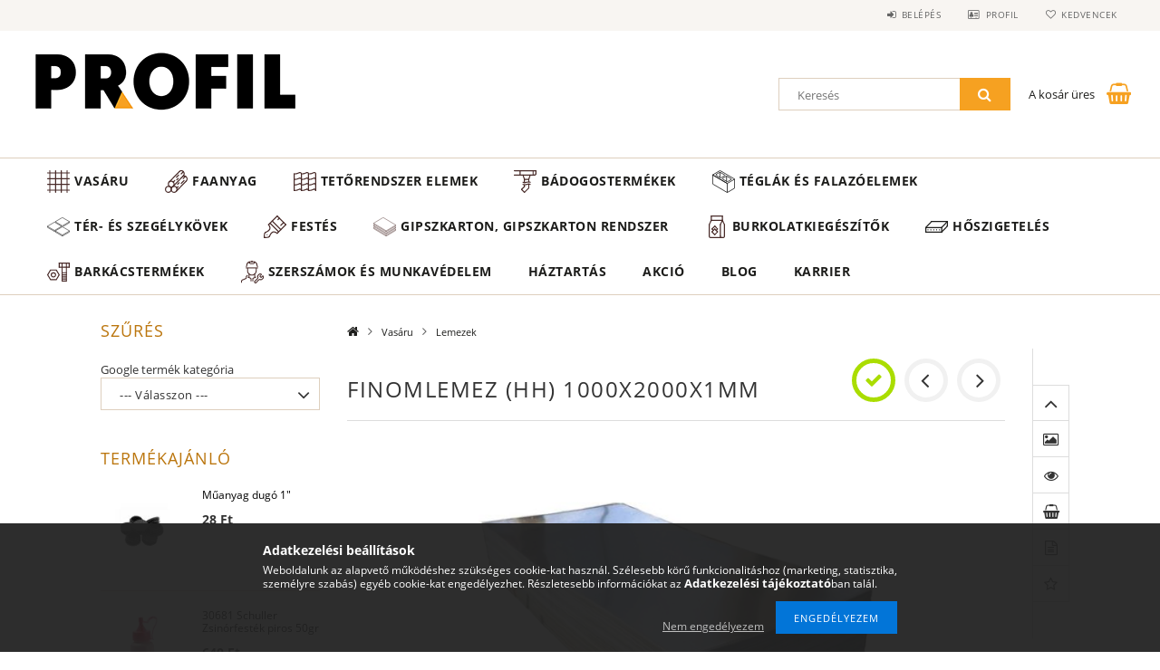

--- FILE ---
content_type: text/html; charset=UTF-8
request_url: https://www.profilvasker.hu/Hidegen-Hengeret-Finomlemez-1000x2000x1
body_size: 24148
content:
<!DOCTYPE html>
<html lang="hu">
<head>
    <meta content="width=device-width, initial-scale=1.0" name="viewport" />
    <link rel="preload" href="https://www.profilvasker.hu/!common_design/own/fonts/opensans/OpenSans-Bold.woff" as="font" type="font/woff" crossorigin>
    <link rel="preload" href="https://www.profilvasker.hu/!common_design/own/fonts/opensans/OpenSans-Bold.woff2" as="font" type="font/woff2" crossorigin>
    <link rel="preload" href="https://www.profilvasker.hu/!common_design/own/fonts/opensans/OpenSans-Regular.woff" as="font" type="font/woff" crossorigin>
    <link rel="preload" href="https://www.profilvasker.hu/!common_design/own/fonts/opensans/OpenSans-Regular.woff2" as="font" type="font/woff2" crossorigin>
    <link href="https://www.profilvasker.hu/!common_design/own/fonts/opensans/opensans.400.700.min.css" rel="stylesheet">
    <meta charset="utf-8">
<meta name="description" content="Finomlemez (HH) 1000x2000x1mm, Hidegen hengerelt lemezek 0,6 mm-től 2,5 mm vastagságig, 1000x2000-es és 1250x2500-as táblaméretben. Széles körben használt acéli">
<meta name="robots" content="index, follow">
<meta http-equiv="X-UA-Compatible" content="IE=Edge">
<meta property="og:site_name" content="profilvasker.hu" />
<meta property="og:title" content="Finomlemez (HH) 1000x2000x1mm - profilvasker.hu">
<meta property="og:description" content="Finomlemez (HH) 1000x2000x1mm, Hidegen hengerelt lemezek 0,6 mm-től 2,5 mm vastagságig, 1000x2000-es és 1250x2500-as táblaméretben. Széles körben használt acéli">
<meta property="og:type" content="product">
<meta property="og:url" content="https://www.profilvasker.hu/Hidegen-Hengeret-Finomlemez-1000x2000x1">
<meta property="og:image" content="https://www.profilvasker.hu/img/40710/HHF10020L06/HHF10020L06.jpg">
<meta name="google-site-verification" content="GMC-575374387">
<meta name="theme-color" content="#6761a1">
<meta name="msapplication-TileColor" content="#6761a1">
<meta name="mobile-web-app-capable" content="yes">
<meta name="apple-mobile-web-app-capable" content="yes">
<meta name="MobileOptimized" content="320">
<meta name="HandheldFriendly" content="true">

<title>Finomlemez (HH) 1000x2000x1mm - profilvasker.hu</title>


<script>
var service_type="shop";
var shop_url_main="https://www.profilvasker.hu";
var actual_lang="hu";
var money_len="0";
var money_thousend=" ";
var money_dec=",";
var shop_id=40710;
var unas_design_url="https:"+"/"+"/"+"www.profilvasker.hu"+"/"+"!common_design"+"/"+"custom"+"/"+"profilvasker.unas.hu"+"/";
var unas_design_code='0';
var unas_base_design_code='1500';
var unas_design_ver=3;
var unas_design_subver=0;
var unas_shop_url='https://www.profilvasker.hu';
var responsive="yes";
var price_nullcut_disable=1;
var config_plus=new Array();
config_plus['product_tooltip']=1;
config_plus['cart_redirect']=1;
config_plus['money_type']='Ft';
config_plus['money_type_display']='Ft';
var lang_text=new Array();

var UNAS = UNAS || {};
UNAS.shop={"base_url":'https://www.profilvasker.hu',"domain":'www.profilvasker.hu',"username":'profilvasker.unas.hu',"id":40710,"lang":'hu',"currency_type":'Ft',"currency_code":'HUF',"currency_rate":'1',"currency_length":0,"base_currency_length":0,"canonical_url":'https://www.profilvasker.hu/Hidegen-Hengeret-Finomlemez-1000x2000x08'};
UNAS.design={"code":'0',"page":'artdet'};
UNAS.api_auth="aece417edc44bf8ba73218031f7eb992";
UNAS.customer={"email":'',"id":0,"group_id":0,"without_registration":0};
UNAS.shop["category_id"]="407686";
UNAS.shop["sku"]="HHF1002001";
UNAS.shop["product_id"]="358575694";
UNAS.shop["only_private_customer_can_purchase"] = false;
 

UNAS.text = {
    "button_overlay_close": `Bezár`,
    "popup_window": `Felugró ablak`,
    "list": `lista`,
    "updating_in_progress": `frissítés folyamatban`,
    "updated": `frissítve`,
    "is_opened": `megnyitva`,
    "is_closed": `bezárva`,
    "deleted": `törölve`,
    "consent_granted": `hozzájárulás megadva`,
    "consent_rejected": `hozzájárulás elutasítva`,
    "field_is_incorrect": `mező hibás`,
    "error_title": `Hiba!`,
    "product_variants": `termék változatok`,
    "product_added_to_cart": `A termék a kosárba került`,
    "product_added_to_cart_with_qty_problem": `A termékből csak [qty_added_to_cart] [qty_unit] került kosárba`,
    "product_removed_from_cart": `A termék törölve a kosárból`,
    "reg_title_name": `Név`,
    "reg_title_company_name": `Cégnév`,
    "number_of_items_in_cart": `Kosárban lévő tételek száma`,
    "cart_is_empty": `A kosár üres`,
    "cart_updated": `A kosár frissült`
};


UNAS.text["delete_from_compare"]= `Törlés összehasonlításból`;
UNAS.text["comparison"]= `Összehasonlítás`;

UNAS.text["delete_from_favourites"]= `Törlés a kedvencek közül`;
UNAS.text["add_to_favourites"]= `Kedvencekhez`;






window.lazySizesConfig=window.lazySizesConfig || {};
window.lazySizesConfig.loadMode=1;
window.lazySizesConfig.loadHidden=false;

window.dataLayer = window.dataLayer || [];
function gtag(){dataLayer.push(arguments)};
gtag('js', new Date());
</script>

<script src="https://www.profilvasker.hu/temp/shop_40710_695e2651a63a7437edd6e7478333288c.js?mod_time=1768561942"></script>

<link href="https://www.profilvasker.hu/temp/shop_40710_1c21e3452fd747712c59958fabb5a30f.css?mod_time=1768821565" rel="stylesheet" type="text/css">

<link href="https://www.profilvasker.hu/Hidegen-Hengeret-Finomlemez-1000x2000x08" rel="canonical">
<link href="https://www.profilvasker.hu/shop_ordered/40710/design_pic/favicon.ico" rel="shortcut icon">
<script>
        var google_consent=1;
    
        gtag('consent', 'default', {
           'ad_storage': 'denied',
           'ad_user_data': 'denied',
           'ad_personalization': 'denied',
           'analytics_storage': 'denied',
           'functionality_storage': 'denied',
           'personalization_storage': 'denied',
           'security_storage': 'granted'
        });

    
        gtag('consent', 'update', {
           'ad_storage': 'denied',
           'ad_user_data': 'denied',
           'ad_personalization': 'denied',
           'analytics_storage': 'denied',
           'functionality_storage': 'denied',
           'personalization_storage': 'denied',
           'security_storage': 'granted'
        });

        </script>
    <script async src="https://www.googletagmanager.com/gtag/js?id=G-0M43H4SRY9"></script>    <script>
    gtag('config', 'G-0M43H4SRY9');

        </script>
        <script>
    var google_analytics=1;

                gtag('event', 'view_item', {
              "currency": "HUF",
              "value": '11016',
              "items": [
                  {
                      "item_id": "HHF1002001",
                      "item_name": "Finomlemez (HH) 1000x2000x1mm",
                      "item_category": "Vasáru/Lemezek",
                      "price": '11016'
                  }
              ],
              'non_interaction': true
            });
               </script>
           <script>
        gtag('config', 'AW-11016785333',{'allow_enhanced_conversions':true});
                </script>
            <script>
        var google_ads=1;

                gtag('event','remarketing', {
            'ecomm_pagetype': 'product',
            'ecomm_prodid': ["HHF1002001"],
            'ecomm_totalvalue': 11016        });
            </script>
        <!-- Google Tag Manager -->
    <script>(function(w,d,s,l,i){w[l]=w[l]||[];w[l].push({'gtm.start':
            new Date().getTime(),event:'gtm.js'});var f=d.getElementsByTagName(s)[0],
            j=d.createElement(s),dl=l!='dataLayer'?'&l='+l:'';j.async=true;j.src=
            'https://www.googletagmanager.com/gtm.js?id='+i+dl;f.parentNode.insertBefore(j,f);
        })(window,document,'script','dataLayer','GTM-52PRT2N');</script>
    <!-- End Google Tag Manager -->

    
    <script>
    var facebook_pixel=1;
    /* <![CDATA[ */
        !function(f,b,e,v,n,t,s){if(f.fbq)return;n=f.fbq=function(){n.callMethod?
            n.callMethod.apply(n,arguments):n.queue.push(arguments)};if(!f._fbq)f._fbq=n;
            n.push=n;n.loaded=!0;n.version='2.0';n.queue=[];t=b.createElement(e);t.async=!0;
            t.src=v;s=b.getElementsByTagName(e)[0];s.parentNode.insertBefore(t,s)}(window,
                document,'script','//connect.facebook.net/en_US/fbevents.js');

        fbq('init', '4734362529998165');
                fbq('track', 'PageView', {}, {eventID:'PageView.aW44Gu5MslmZmws7cXiBUgAAHgI'});
        
        fbq('track', 'ViewContent', {
            content_name: 'Finomlemez (HH) 1000x2000x1mm',
            content_category: 'Vasáru > Lemezek',
            content_ids: ['HHF1002001'],
            contents: [{'id': 'HHF1002001', 'quantity': '1'}],
            content_type: 'product',
            value: 11015.54,
            currency: 'HUF'
        }, {eventID:'ViewContent.aW44Gu5MslmZmws7cXiBUgAAHgI'});

        
        $(document).ready(function() {
            $(document).on("addToCart", function(event, product_array){
                facebook_event('AddToCart',{
					content_name: product_array.name,
					content_category: product_array.category,
					content_ids: [product_array.sku],
					contents: [{'id': product_array.sku, 'quantity': product_array.qty}],
					content_type: 'product',
					value: product_array.price,
					currency: 'HUF'
				}, {eventID:'AddToCart.' + product_array.event_id});
            });

            $(document).on("addToFavourites", function(event, product_array){
                facebook_event('AddToWishlist', {
                    content_ids: [product_array.sku],
                    content_type: 'product'
                }, {eventID:'AddToFavourites.' + product_array.event_id});
            });
        });

    /* ]]> */
    </script>
<script>
(function(i,s,o,g,r,a,m){i['BarionAnalyticsObject']=r;i[r]=i[r]||function(){
    (i[r].q=i[r].q||[]).push(arguments)},i[r].l=1*new Date();a=s.createElement(o),
    m=s.getElementsByTagName(o)[0];a.async=1;a.src=g;m.parentNode.insertBefore(a,m)
})(window, document, 'script', 'https://pixel.barion.com/bp.js', 'bp');
                    
bp('init', 'addBarionPixelId', 'BP-g1EMGSanpq-74');
</script>
<noscript><img height='1' width='1' style='display:none' alt='' src='https://pixel.barion.com/a.gif?__ba_pixel_id=BP-g1EMGSanpq-74&ev=contentView&noscript=1'/></noscript>
<script>

(function(w,d,s,l,i){w[l]=w[l]||[];w[l].push({'gtm.start':
new Date().getTime(),event:'gtm.js'});var f=d.getElementsByTagName(s)[0],
j=d.createElement(s),dl=l!='dataLayer'?'&l='+l:'';j.async=true;j.src=
'https://www.googletagmanager.com/gtm.js?id='+i+dl;f.parentNode.insertBefore(j,f);
})(window,document,'script','dataLayer','GTM-52PRT2N');



<!-- Google tag (gtag.js) -->
  window.dataLayer = window.dataLayer || [];
  function gtag(){dataLayer.push(arguments);}
  gtag('js', new Date());

  gtag('config', 'G-0M43H4SRY9');




<!-- Event snippet for Kosár conversion page
In your html page, add the snippet and call gtag_report_conversion when someone clicks on the chosen link or button. -->

function gtag_report_conversion(url) {
  var callback = function () {
    if (typeof(url) != 'undefined') {
      window.location = url;
    }
  };
  gtag('event', 'conversion', {
      'send_to': 'AW-11016785333/igWyCKyStY8YELWbm4Up',
      'event_callback': callback
  });
  return false;
}





!function(f,b,e,v,n,t,s)
{if(f.fbq)return;n=f.fbq=function(){n.callMethod?
n.callMethod.apply(n,arguments):n.queue.push(arguments)};
if(!f._fbq)f._fbq=n;n.push=n;n.loaded=!0;n.version='2.0';
n.queue=[];t=b.createElement(e);t.async=!0;
t.src=v;s=b.getElementsByTagName(e)[0];
s.parentNode.insertBefore(t,s)}(window, document,'script',
'https://connect.facebook.net/en_US/fbevents.js');
fbq('init', '4734362529998165');
fbq('track', 'PageView');


</script>

    
    
    
    
    
    
    
    
    
</head>

<body class='design_ver3' id="ud_shop_artdet">
    <!-- Google Tag Manager (noscript) -->
    <noscript><iframe src="https://www.googletagmanager.com/ns.html?id=GTM-52PRT2N"
                      height="0" width="0" style="display:none;visibility:hidden"></iframe></noscript>
    <!-- End Google Tag Manager (noscript) -->
        <div id="fb-root"></div>
    <script>
        window.fbAsyncInit = function() {
            FB.init({
                xfbml            : true,
                version          : 'v22.0'
            });
        };
    </script>
    <script async defer crossorigin="anonymous" src="https://connect.facebook.net/hu_HU/sdk.js"></script>
    <div id="image_to_cart" style="display:none; position:absolute; z-index:100000;"></div>
<div class="overlay_common overlay_warning" id="overlay_cart_add"></div>
<script>$(document).ready(function(){ overlay_init("cart_add",{"onBeforeLoad":false}); });</script>
<div id="overlay_login_outer"></div>	
	<script>
	$(document).ready(function(){
	    var login_redir_init="";

		$("#overlay_login_outer").overlay({
			onBeforeLoad: function() {
                var login_redir_temp=login_redir_init;
                if (login_redir_act!="") {
                    login_redir_temp=login_redir_act;
                    login_redir_act="";
                }

									$.ajax({
						type: "GET",
						async: true,
						url: "https://www.profilvasker.hu/shop_ajax/ajax_popup_login.php",
						data: {
							shop_id:"40710",
							lang_master:"hu",
                            login_redir:login_redir_temp,
							explicit:"ok",
							get_ajax:"1"
						},
						success: function(data){
							$("#overlay_login_outer").html(data);
							if (unas_design_ver >= 5) $("#overlay_login_outer").modal('show');
							$('#overlay_login1 input[name=shop_pass_login]').keypress(function(e) {
								var code = e.keyCode ? e.keyCode : e.which;
								if(code.toString() == 13) {		
									document.form_login_overlay.submit();		
								}	
							});	
						}
					});
								},
			top: 50,
			mask: {
	color: "#000000",
	loadSpeed: 200,
	maskId: "exposeMaskOverlay",
	opacity: 0.7
},
			closeOnClick: (config_plus['overlay_close_on_click_forced'] === 1),
			onClose: function(event, overlayIndex) {
				$("#login_redir").val("");
			},
			load: false
		});
		
			});
	function overlay_login() {
		$(document).ready(function(){
			$("#overlay_login_outer").overlay().load();
		});
	}
	function overlay_login_remind() {
        if (unas_design_ver >= 5) {
            $("#overlay_remind").overlay().load();
        } else {
            $(document).ready(function () {
                $("#overlay_login_outer").overlay().close();
                setTimeout('$("#overlay_remind").overlay().load();', 250);
            });
        }
	}

    var login_redir_act="";
    function overlay_login_redir(redir) {
        login_redir_act=redir;
        $("#overlay_login_outer").overlay().load();
    }
	</script>  
	<div class="overlay_common overlay_info" id="overlay_remind"></div>
<script>$(document).ready(function(){ overlay_init("remind",[]); });</script>

	<script>
    	function overlay_login_error_remind() {
		$(document).ready(function(){
			load_login=0;
			$("#overlay_error").overlay().close();
			setTimeout('$("#overlay_remind").overlay().load();', 250);	
		});
	}
	</script>  
	<div class="overlay_common overlay_info" id="overlay_newsletter"></div>
<script>$(document).ready(function(){ overlay_init("newsletter",[]); });</script>

<script>
function overlay_newsletter() {
    $(document).ready(function(){
        $("#overlay_newsletter").overlay().load();
    });
}
</script>
<div class="overlay_common overlay_error" id="overlay_script"></div>
<script>$(document).ready(function(){ overlay_init("script",[]); });</script>
    <script>
    $(document).ready(function() {
        $.ajax({
            type: "GET",
            url: "https://www.profilvasker.hu/shop_ajax/ajax_stat.php",
            data: {master_shop_id:"40710",get_ajax:"1"}
        });
    });
    </script>
    
<script>

<noscript><iframe src="https://www.googletagmanager.com/ns.html?id=GTM-52PRT2N"
height="0" width="0" style="display:none;visibility:hidden"></iframe></noscript>

</script>

<div id="responsive_cat_menu"><div id="responsive_cat_menu_content"><script>var responsive_menu='$(\'#responsive_cat_menu ul\').responsive_menu({ajax_type: "GET",ajax_param_str: "cat_key|aktcat",ajax_url: "https://www.profilvasker.hu/shop_ajax/ajax_box_cat.php",ajax_data: "master_shop_id=40710&lang_master=hu&get_ajax=1&type=responsive_call&box_var_name=shop_cat&box_var_already=no&box_var_responsive=yes&box_var_li_id=yes&box_var_section=content&box_var_highlight=yes&box_var_type=normal&box_var_multilevel_id=responsive_cat_menu",menu_id: "responsive_cat_menu"});'; </script><div class="responsive_menu"><div class="responsive_menu_nav"><div class="responsive_menu_navtop"><div class="responsive_menu_back "></div><div class="responsive_menu_title ">&nbsp;</div><div class="responsive_menu_close "></div></div><div class="responsive_menu_navbottom"></div></div><div class="responsive_menu_content"><ul style="display:none;"><li id="responsive_menu_259230" class="active_menu"><div class="next_level_arrow"></div><span class="ajax_param">259230|407686</span><a href="https://www.profilvasker.hu/vasaru" class="text_small has_child resp_clickable" onclick="return false;">Vasáru</a></li><li id="responsive_menu_457108"><span class="ajax_param">457108|407686</span><a href="https://www.profilvasker.hu/faanyag" class="text_small resp_clickable" onclick="return false;">Faanyag</a></li><li id="responsive_menu_845016"><div class="next_level_arrow"></div><span class="ajax_param">845016|407686</span><a href="https://www.profilvasker.hu/tetocserep" class="text_small has_child resp_clickable" onclick="return false;">Tetőrendszer elemek</a></li><li id="responsive_menu_209609"><div class="next_level_arrow"></div><span class="ajax_param">209609|407686</span><a href="https://www.profilvasker.hu/badogostermekek" class="text_small has_child resp_clickable" onclick="return false;">Bádogostermékek</a></li><li id="responsive_menu_369075"><span class="ajax_param">369075|407686</span><a href="https://www.profilvasker.hu/teglakesfalazoelemek" class="text_small resp_clickable" onclick="return false;">Téglák és falazóelemek</a></li><li id="responsive_menu_118778"><span class="ajax_param">118778|407686</span><a href="https://www.profilvasker.hu/teresszegelykovek" class="text_small resp_clickable" onclick="return false;">Tér- és szegélykövek</a></li><li id="responsive_menu_376318"><div class="next_level_arrow"></div><span class="ajax_param">376318|407686</span><a href="https://www.profilvasker.hu/festekek" class="text_small has_child resp_clickable" onclick="return false;">Festés</a></li><li id="responsive_menu_951869"><div class="next_level_arrow"></div><span class="ajax_param">951869|407686</span><a href="https://www.profilvasker.hu/gipszkartonrendszer" class="text_small has_child resp_clickable" onclick="return false;">Gipszkarton, gipszkarton rendszer</a></li><li id="responsive_menu_182345"><div class="next_level_arrow"></div><span class="ajax_param">182345|407686</span><a href="https://www.profilvasker.hu/burkolatkiegeszitok" class="text_small has_child resp_clickable" onclick="return false;">Burkolatkiegészítők</a></li><li id="responsive_menu_663127"><div class="next_level_arrow"></div><span class="ajax_param">663127|407686</span><a href="https://www.profilvasker.hu/hoszigeteles" class="text_small has_child resp_clickable" onclick="return false;">Hőszigetelés</a></li><li id="responsive_menu_362208"><div class="next_level_arrow"></div><span class="ajax_param">362208|407686</span><a href="https://www.profilvasker.hu/barkacstermekek" class="text_small has_child resp_clickable" onclick="return false;">Barkácstermékek</a></li><li id="responsive_menu_861487"><div class="next_level_arrow"></div><span class="ajax_param">861487|407686</span><a href="https://www.profilvasker.hu/szerszamokesmunkavedelem" class="text_small has_child resp_clickable" onclick="return false;">Szerszámok és munkavédelem</a></li><li id="responsive_menu_417589"><span class="ajax_param">417589|407686</span><a href="https://www.profilvasker.hu/haztartas" class="text_small resp_clickable" onclick="return false;">Háztartás</a></li><li id="responsive_menu_923705"><span class="ajax_param">923705|407686</span><a href="https://www.profilvasker.hu/Akcio" class="text_small resp_clickable" onclick="return false;">Akció</a></li><li class="responsive_menu_item_page" id="responsive_menu_page_930300"><span class="ajax_param">9999999930300|0</span><a href="https://www.profilvasker.hu/blog" class="text_small responsive_menu_page resp_clickable" onclick="return false;" target="_top">Blog</a></li><li class="responsive_menu_item_page" id="responsive_menu_page_515942"><span class="ajax_param">9999999515942|0</span><a href="https://www.profilvasker.hu/karrier" class="text_small responsive_menu_page resp_clickable" onclick="return false;" target="_top">Karrier</a></li></ul></div></div></div></div>
<div id="filter_mobile">
	<div class="filter_mobile_head">
	    <div class="filter_mobile_title"></div>
    	<div id="filter_mobile_close"></div>
    	<div class="clear_fix"></div>
    </div>
    <div class="filter_mobile_content product-filter__content"></div>
</div>

<div id="container">
	

    <div id="header">
    	<div id="header_top">
        	<div id="header_top_wrap" class="row">
                <div id="money_lang" class="col-sm-4">                  
                    <div id="lang"></div>
                    <div id="money"></div>
                    <div class="clear_fix"></div>
                </div>
                <div class="col-sm-2"></div>
                <div id="header_menu" class="col-sm-6">
                	<ul class="list-inline">
	                    <li class="list-inline-item login">
    
        
            
                <script>
                    function overlay_login() {
                        $(document).ready(function(){
                            $("#overlay_login_outer").overlay().load();
                        });
                    }
                </script>
                <a href="javascript:overlay_login();" class="menu_login">Belépés</a>
            

            
        

        

        

        

    
</li>
        	            <li class="list-inline-item profil"><a href="https://www.profilvasker.hu/shop_order_track.php">Profil</a></li>
                        <li class="list-inline-item fav"><a href="https://www.profilvasker.hu/shop_order_track.php?tab=favourites">Kedvencek</a></li>
                        <li class="list-inline-item saved_filters"></li>
                        <li class="list-inline-item compare"><div id='box_compare_content'>

	
    
    <script>
	$(document).ready(function(){ $("#box_container_shop_compare").css("display","none"); });</script>

    

</div>
</li>
                    </ul>
                </div>
                <div class="clear_fix"></div>
        	</div>
        </div>
        
    	<div id="header_content">
        	<div id="header_content_wrap">
                <div id="logo">



    

    
        <div id="header_logo_img" class="js-element header_logo_img-container" data-element-name="header_logo">
            
                
                    <div class="header_logo_img-wrap header_logo_img-wrap-1">
                        <div class="header_logo_1_img-wrapper">
                            <a href="https://www.profilvasker.hu/">
                            <picture>
                                
                                <source media="(max-width: 479.8px)" srcset="https://www.profilvasker.hu/!common_design/custom/profilvasker.unas.hu/element/layout_hu_header_logo-300x100_2_small.png?time=1667752041, https://www.profilvasker.hu/!common_design/custom/profilvasker.unas.hu/element/layout_hu_header_logo-300x100_2_small_retina.png?time=1667752041 2x">
                                <source media="(max-width: 767.8px)" srcset="https://www.profilvasker.hu/!common_design/custom/profilvasker.unas.hu/element/layout_hu_header_logo-300x100_2_medium.png?time=1667752041, https://www.profilvasker.hu/!common_design/custom/profilvasker.unas.hu/element/layout_hu_header_logo-300x100_2_medium_retina.png?time=1667752041 2x">
                                <source media="(max-width: 1023.8px)" srcset="https://www.profilvasker.hu/!common_design/custom/profilvasker.unas.hu/element/layout_hu_header_logo-300x100_2_large.png?time=1667752041, https://www.profilvasker.hu/!common_design/custom/profilvasker.unas.hu/element/layout_hu_header_logo-300x100_2_large_retina.png?time=1667752041 2x">
                                <img width="300" height="71"
                                     src="https://www.profilvasker.hu/!common_design/custom/profilvasker.unas.hu/element/layout_hu_header_logo-300x100_2_default.png?time=1667752041" alt="profilvasker.hu"
                                     
                                     srcset="https://www.profilvasker.hu/!common_design/custom/profilvasker.unas.hu/element/layout_hu_header_logo-300x100_2_default_retina.png?time=1667752041 2x"
                                     
                                >
                            </picture>
                            </a>
                        </div>
                    </div>
                
                
            
        </div>
    

</div>
                <div id="header_banner">


</div>
                <div id="header_content_right">
	                <div id="search"><div id="box_search_content" class="box_content browser-is-chrome">
    <form name="form_include_search" id="form_include_search" action="https://www.profilvasker.hu/shop_search.php" method="get">
        <div class="box_search_field">
            <input data-stay-visible-breakpoint="1000" name="search" id="box_search_input" type="text" pattern=".{3,100}"
                   maxlength="100" class="text_small ac_input js-search-input" title="Hosszabb kereső kifejezést írjon be!"
                   placeholder="Keresés" autocomplete="off"
                   required
            >
        </div>
        <button class="box_search_button fa fa-search" type="submit" title="Keresés"></button>
    </form>
</div>
<script>
/* CHECK SEARCH INPUT CONTENT  */
function checkForInput(element) {
    let thisEl = $(element);
    let tmpval = thisEl.val();
    thisEl.toggleClass('not-empty', tmpval.length >= 1);
    thisEl.toggleClass('search-enable', tmpval.length >= 3);
}
/* CHECK SEARCH INPUT CONTENT  */
$('#box_search_input').on('blur change keyup', function() {
    checkForInput(this);
});
</script>
<script>
    $(document).ready(function(){
        $(document).on('smartSearchInputLoseFocus', function(){
            if ($('.js-search-smart-autocomplete').length>0) {
                setTimeout(function () {
                    let height = $(window).height() - ($('.js-search-smart-autocomplete').offset().top - $(window).scrollTop()) - 20;
                    $('.search-smart-autocomplete').css('max-height', height + 'px');
                }, 300);
            }
        });
    });
</script></div>
                    <div id="cart"><div id='box_cart_content' class='box_content'>




<div id="box_cart_content_full">
    <div class='box_cart_item'>
        <a href="https://www.profilvasker.hu/shop_cart.php">
    
                
    
                
                    <span class='box_cart_empty'>A kosár üres</span>
                    
                
    
        </a>
    </div>
    
    	
    
</div>


<div class="box_cart_itemlist">
    
    <div class="box_cart_itemlist_list">
        
    </div>
    
    
    <div class="box_cart_sum_row">
        
            <div class='box_cart_price_label'>Összesen:</div>
        
        
            <div class='box_cart_price'><span class='text_color_fault'>0 Ft</span></div>
        
        <div class='clear_fix'></div>
	</div>

    
    <div class='box_cart_button'><input name="Button" type="button" value="Megrendelés" onclick="location.href='https://www.profilvasker.hu/shop_cart.php'"></div>
    
    
</div>



</div>


    <script>
        $("#box_cart_content_full").click(function() {
            document.location.href="https://www.profilvasker.hu/shop_cart.php";
        });
		$(document).ready (function() {
			$('#cart').hoverIntent({
                over: function () {
                    $(this).find('.box_cart_itemlist').stop(true).slideDown(400, function () {
                        $('.box_cart_itemlist_list').perfectScrollbar();
                    });
                },
                out: function () {
                    $(this).find('.box_cart_itemlist').slideUp(400);
                },
                interval: 100,
                sensitivity: 6,
                timeout: 1000
            });
		});
    </script>
</div>
                </div>
                <div class="clear_fix"></div>
        	</div>
        </div>	
        
        <div id="header_bottom">
        	<div id="header_bottom_wrap">
               	<ul id="mainmenu">
                	
<li data-id="259230">
    <a href="https://www.profilvasker.hu/vasaru">Vasáru</a>

    
	<div class="catmenu_lvl2_outer">
        <ul class="catmenu_lvl2 ">
        	
	
	<li data-id="625025">
    	<a href="https://www.profilvasker.hu/vasaru/acelgerendak">Acélgerendák</a>
		
	</li>
	
	<li data-id="395612">
    	<a href="https://www.profilvasker.hu/vasaru/batonacel">Betonacél</a>
		
	</li>
	
	<li data-id="372702">
    	<a href="https://www.profilvasker.hu/vasaru/zartszelvenyek">Zártszelvények</a>
		
	</li>
	
	<li data-id="435710">
    	<a href="https://www.profilvasker.hu/vasaru/idomesrudacelok">Idom- és rúdacélok</a>
		
	</li>
	
	<li data-id="407686">
    	<a href="https://www.profilvasker.hu/vasaru/lemezek">Lemezek</a>
		
	</li>
	
	<li data-id="905817">
    	<a href="https://www.profilvasker.hu/vasaru/sikhalo">Síkháló</a>
		
	</li>
	
	<li data-id="943343">
    	<a href="https://www.profilvasker.hu/vasaru/csovek">Csövek</a>
		
	</li>
	
	<li data-id="991711">
    	<a href="https://www.profilvasker.hu/vasaru/huzal">Huzal</a>
		
	</li>
	
	<li data-id="935742">
    	<a href="https://www.profilvasker.hu/vasaru/aknateto">Aknatető</a>
		
	</li>
	
	<li data-id="531705">
    	<a href="https://www.profilvasker.hu/vasaru/keriteselemek">Kerítés elemek</a>
		
	</li>
	
	<li data-id="168228">
    	<a href="https://www.profilvasker.hu/vasaru/lanc">Lánc</a>
		
	</li>
	

        </ul>
        
	</div>
    
</li>

<li data-id="457108">
    <a href="https://www.profilvasker.hu/faanyag">Faanyag</a>

    
</li>

<li data-id="845016">
    <a href="https://www.profilvasker.hu/tetocserep">Tetőrendszer elemek</a>

    
	<div class="catmenu_lvl2_outer">
        <ul class="catmenu_lvl2 ">
        	
	
	<li data-id="582651">
    	<a href="https://www.profilvasker.hu/alapcserepek">Alapcserepek</a>
		
	</li>
	
	<li data-id="991237">
    	<a href="https://www.profilvasker.hu/kiegeszitotermekek">Kiegészítő cserepek</a>
		
	</li>
	
	<li data-id="262923">
    	<a href="https://www.profilvasker.hu/tetorendszer/kiegeszitok">Kiegészítő termékek</a>
		
	</li>
	

        </ul>
        
	</div>
    
</li>

<li data-id="209609">
    <a href="https://www.profilvasker.hu/badogostermekek">Bádogostermékek</a>

    
	<div class="catmenu_lvl2_outer">
        <ul class="catmenu_lvl2 ">
        	
	
	<li data-id="377355">
    	<a href="https://www.profilvasker.hu/badog/csatornarendszer33">Csatornarendszer 33-as</a>
		
	</li>
	
	<li data-id="740660">
    	<a href="https://www.profilvasker.hu/badog/csatornarendszer25">Csatornarendszer 25-ös</a>
		
	</li>
	
	<li data-id="333866">
    	<a href="https://www.profilvasker.hu/badog/csatornarendszer/kiegeszito">Kiegészítő bádogos termékek</a>
		
	</li>
	

        </ul>
        
	</div>
    
</li>

<li data-id="369075">
    <a href="https://www.profilvasker.hu/teglakesfalazoelemek">Téglák és falazóelemek</a>

    
</li>

<li data-id="118778">
    <a href="https://www.profilvasker.hu/teresszegelykovek">Tér- és szegélykövek</a>

    
</li>

<li data-id="376318">
    <a href="https://www.profilvasker.hu/festekek">Festés</a>

    
	<div class="catmenu_lvl2_outer">
        <ul class="catmenu_lvl2 ">
        	
	
	<li data-id="761349">
    	<a href="https://www.profilvasker.hu/belterifestekek">Beltéri festékek</a>
		


<ul class="catmenu_lvl3"> 
	
	<li data-id="165558">
    	<a href="https://www.profilvasker.hu/duluxeasycare">Dulux Easy Care </a>
	</li>
	
	<li data-id="809294">
    	<a href="https://www.profilvasker.hu/hera">Héra</a>
	</li>
	
	<li data-id="777394">
    	<a href="https://www.profilvasker.hu/polifarbeintaller">Poli-Farbe Inntaler</a>
	</li>
	
	<li data-id="771210">
    	<a href="https://www.profilvasker.hu/supraluxseason">Supralux Season</a>
	</li>
	
	<li data-id="753010">
    	<a href="https://www.profilvasker.hu/supraluxtilatex">Supralux Tilatex</a>
	</li>
	
    
    <li class="catmenu_more"><a href="https://www.profilvasker.hu/belterifestekek">Több</a></li>
    

</ul>

	</li>
	
	<li data-id="869046">
    	<a href="https://www.profilvasker.hu/elvedok">Élvédők</a>
		
	</li>
	
	<li data-id="320376">
    	<a href="https://www.profilvasker.hu/favedelem">Fa védelem</a>
		


<ul class="catmenu_lvl3"> 
	
	<li data-id="958554">
    	<a href="https://www.profilvasker.hu/favedelem/milesi">Milesi</a>
	</li>
	
	<li data-id="203679">
    	<a href="https://www.profilvasker.hu/favedelem/sadolinextra">Sadolin Extra</a>
	</li>
	
	<li data-id="681604">
    	<a href="https://www.profilvasker.hu/favedelem/sadolinquickstep">Sadolin Quickstep</a>
	</li>
	
	<li data-id="533022">
    	<a href="https://www.profilvasker.hu/favedelem/supraluxfadekor">Supralux Fadekor</a>
	</li>
	
	<li data-id="354952">
    	<a href="https://www.profilvasker.hu/favedelem/supraluxgemini">Supralux Gemini</a>
	</li>
	
    
    <li class="catmenu_more"><a href="https://www.profilvasker.hu/favedelem">Több</a></li>
    

</ul>

	</li>
	
	<li data-id="237682">
    	<a href="https://www.profilvasker.hu/burkolatkiegeszitok/fatapaszglettanyag">Fatapasz, glettanyag, vakolatok</a>
		
	</li>
	
	<li data-id="653823">
    	<a href="https://www.profilvasker.hu/szerszamokesmunkavedelem/szerszamok/festoszerszamok">Festőszerszámok</a>
		
	</li>
	
	<li data-id="597067">
    	<a href="https://www.profilvasker.hu/korroziogatloalapozo">Korroziógátló, alapozó, hígító</a>
		
	</li>
	
	<li data-id="216719">
    	<a href="https://www.profilvasker.hu/kulterifestekek">Kültéri festékek</a>
		


<ul class="catmenu_lvl3"> 
	
	<li data-id="324212">
    	<a href="https://www.profilvasker.hu/kulterifestekek/akropol">Akropol</a>
	</li>
	
    

</ul>

	</li>
	
	<li data-id="240299">
    	<a href="https://www.profilvasker.hu/specialisfestekek">Speciális festékek</a>
		
	</li>
	
	<li data-id="795039">
    	<a href="https://www.profilvasker.hu/sprayfestekek">Spray festékek</a>
		
	</li>
	
	<li data-id="874528">
    	<a href="https://www.profilvasker.hu/szinezopasztak">Színezőpaszták</a>
		
	</li>
	
	<li data-id="642264">
    	<a href="https://www.profilvasker.hu/zomancfestek">Zománcfestékek</a>
		
	</li>
	

        </ul>
        
	</div>
    
</li>

<li data-id="951869">
    <a href="https://www.profilvasker.hu/gipszkartonrendszer">Gipszkarton, gipszkarton rendszer</a>

    
	<div class="catmenu_lvl2_outer">
        <ul class="catmenu_lvl2 ">
        	
	
	<li data-id="230288">
    	<a href="https://www.profilvasker.hu/gipszkartonrendszer/gipszkarton">Gipszkarton</a>
		
	</li>
	
	<li data-id="152973">
    	<a href="https://www.profilvasker.hu/gipszkartonrendszer/profilok">Profilok</a>
		
	</li>
	
	<li data-id="975666">
    	<a href="https://www.profilvasker.hu/gipszkartonrendszer/kiegeszitotermekek">Kiegészítő termékek</a>
		
	</li>
	
	<li data-id="429502">
    	<a href="https://www.profilvasker.hu/gipszkartonrendszer/reviziosajto">Revíziós ajtó</a>
		
	</li>
	
	<li data-id="979053">
    	<a href="https://www.profilvasker.hu/gipszkartonrendszer/szigeteles">Szigetelés</a>
		
	</li>
	

        </ul>
        
	</div>
    
</li>

<li data-id="182345">
    <a href="https://www.profilvasker.hu/burkolatkiegeszitok">Burkolatkiegészítők</a>

    
	<div class="catmenu_lvl2_outer">
        <ul class="catmenu_lvl2 ">
        	
	
	<li data-id="542915">
    	<a href="https://www.profilvasker.hu/burkolatkiegeszitok/aljzatkiegyenlitobetonhabarcs">Aljzatkiegyenlítés</a>
		
	</li>
	
	<li data-id="962630">
    	<a href="https://www.profilvasker.hu/burkolatkiegeszitok/burkolatragasztok">Burkolat ragasztók</a>
		
	</li>
	
	<li data-id="287840">
    	<a href="https://www.profilvasker.hu/fugazoesragasztoanyagok/fugaanyagesfugazokellekek">Fugaanyagok, szilikonok és kellékek</a>
		
	</li>
	
	<li data-id="545053">
    	<a href="https://www.profilvasker.hu/burkolatkiegeszitok/burkolatvaltokelvedok">Burkolatváltók és profilok</a>
		
	</li>
	
	<li data-id="924372">
    	<a href="https://www.profilvasker.hu/burkolatkiegeszitok/burkolatragasztok/eszkozok">Burkolószerszámok</a>
		
	</li>
	
	<li data-id="442768">
    	<a href="https://www.profilvasker.hu/fugazoesragasztoanyagok/vizszigeteles">Vízszigetelés</a>
		
	</li>
	

        </ul>
        
	</div>
    
</li>

<li data-id="663127">
    <a href="https://www.profilvasker.hu/hoszigeteles">Hőszigetelés</a>

    
	<div class="catmenu_lvl2_outer">
        <ul class="catmenu_lvl2 ">
        	
	
	<li data-id="526145">
    	<a href="https://www.profilvasker.hu/hoszigeteles/belteriszigeteles">Beltéri szigetelés</a>
		
	</li>
	
	<li data-id="945314">
    	<a href="https://www.profilvasker.hu/hoszigeteles/homlokzatihoszigeteles">Homlokzati hőszigetelés</a>
		
	</li>
	
	<li data-id="139677">
    	<a href="https://www.profilvasker.hu/hoszigeteles/labazatihoszigeteles">Lábazati hőszigetelés </a>
		
	</li>
	
	<li data-id="157837">
    	<a href="https://www.profilvasker.hu/hoszigeteles/lepesallohoszigeteles">Lépésálló hőszigetelés</a>
		
	</li>
	
	<li data-id="278740">
    	<a href="https://www.profilvasker.hu/purhabok">Ragasztó- és purhabok</a>
		
	</li>
	
	<li data-id="150019">
    	<a href="https://www.profilvasker.hu/hoszigeteles/szigetelestartozekok">Szigetelés kiegészítők és rögzítőelemek</a>
		
	</li>
	

        </ul>
        
	</div>
    
</li>

<li data-id="362208">
    <a href="https://www.profilvasker.hu/barkacstermekek">Barkácstermékek</a>

    
	<div class="catmenu_lvl2_outer">
        <ul class="catmenu_lvl2 ">
        	
	
	<li data-id="320430">
    	<a href="https://www.profilvasker.hu/barkacstermekek/kotoelemek">Kötőelemek</a>
		


<ul class="catmenu_lvl3"> 
	
	<li data-id="337794">
    	<a href="https://www.profilvasker.hu/barkacstermekek/kotoelemek/alatet">Alátét</a>
	</li>
	
	<li data-id="263632">
    	<a href="https://www.profilvasker.hu/barkacstermekek/kotoelemek/anya">Anya</a>
	</li>
	
	<li data-id="475404">
    	<a href="https://www.profilvasker.hu/barkacstermekek/kotoelemek/csavar">Csavar</a>
	</li>
	
	<li data-id="884528">
    	<a href="https://www.profilvasker.hu/barkacstermekek/kotoelemek/egyeb">Egyéb</a>
	</li>
	
	<li data-id="425911">
    	<a href="https://www.profilvasker.hu/barkacstermekek/kotoelemek/menetesszar">Menetesszár</a>
	</li>
	
    
    <li class="catmenu_more"><a href="https://www.profilvasker.hu/barkacstermekek/kotoelemek">Több</a></li>
    

</ul>

	</li>
	
	<li data-id="854324">
    	<a href="https://www.profilvasker.hu/barkacstermekek/kilincsekestartozekok">Kilincsek és tartozékok</a>
		
	</li>
	
	<li data-id="562838">
    	<a href="https://www.profilvasker.hu/barkacstermekek/zarakestartozekok">Zárak és tartozékok</a>
		
	</li>
	
	<li data-id="117276">
    	<a href="https://www.profilvasker.hu/barkacstermekek/lakatok">Lakatok</a>
		
	</li>
	
	<li data-id="812209">
    	<a href="https://www.profilvasker.hu/barkacstermekek/egyebbarkacs">Egyéb barkácstermékek </a>
		
	</li>
	
	<li data-id="749350">
    	<a href="https://www.profilvasker.hu/Autos-kiegeszitok">Autó kiegészítők</a>
		
	</li>
	
	<li data-id="349519">
    	<a href="https://www.profilvasker.hu/barkacstermekek/energiaellatas">Energiaellátás</a>
		
	</li>
	
	<li data-id="814751">
    	<a href="https://www.profilvasker.hu/fugazoesragasztoanyagok/ragasztok">Ragasztók</a>
		
	</li>
	
	<li data-id="889574">
    	<a href="https://www.profilvasker.hu/barkacstermekek/ragcsaloeskartevocsapda">Rágcsáló és kártevő csapda</a>
		
	</li>
	

        </ul>
        
	</div>
    
</li>

<li data-id="861487">
    <a href="https://www.profilvasker.hu/szerszamokesmunkavedelem">Szerszámok és munkavédelem</a>

    
	<div class="catmenu_lvl2_outer">
        <ul class="catmenu_lvl2 ">
        	
	
	<li data-id="103134">
    	<a href="https://www.profilvasker.hu/szerszamokesmunkavedelem/szerszamok">Szerszámok</a>
		


<ul class="catmenu_lvl3"> 
	
	<li data-id="840384">
    	<a href="https://www.profilvasker.hu/szerszamokesmunkavedelem/szerszamok/behajtohegyek">Behajtóhegyek</a>
	</li>
	
	<li data-id="363467">
    	<a href="https://www.profilvasker.hu/szerszamokesmunkavedelem/szerszamok/csiszoloszerszamok">Csiszolószerszámok </a>
	</li>
	
	<li data-id="761020">
    	<a href="https://www.profilvasker.hu/szerszamokesmunkavedelem/szerszamok/derekszog">Derékszög</a>
	</li>
	
	<li data-id="393491">
    	<a href="https://www.profilvasker.hu/szerszamokesmunkavedelem/szerszamok/furesz">Fűrész</a>
	</li>
	
	<li data-id="633437">
    	<a href="https://www.profilvasker.hu/szerszamokesmunkavedelem/szerszamok/furoszar">Fúrószárak és körkivágók</a>
	</li>
	
    
    <li class="catmenu_more"><a href="https://www.profilvasker.hu/szerszamokesmunkavedelem/szerszamok">Több</a></li>
    

</ul>

	</li>
	
	<li data-id="208884">
    	<a href="https://www.profilvasker.hu/szerszamokesmunkavedelem/munkavedelem">Munkavédelem</a>
		


<ul class="catmenu_lvl3"> 
	
	<li data-id="989188">
    	<a href="https://www.profilvasker.hu/szerszamokesmunkavedelem/munkavedelem/egyeb">Egyéb</a>
	</li>
	
	<li data-id="685993">
    	<a href="https://www.profilvasker.hu/szerszamokesmunkavedelem/munkavedelem/munkaruhazat">Munkaruházat</a>
	</li>
	
	<li data-id="626269">
    	<a href="https://www.profilvasker.hu/szerszamokesmunkavedelem/munkavedelem/szajmaszk">Szájmaszk</a>
	</li>
	
	<li data-id="444209">
    	<a href="https://www.profilvasker.hu/szerszamokesmunkavedelem/munkavedelem/vedokesztyu">Védőkesztyű</a>
	</li>
	
	<li data-id="976771">
    	<a href="https://www.profilvasker.hu/szerszamokesmunkavedelem/munkavedelem/vedoszemuveg">Védőszemüveg </a>
	</li>
	
    

</ul>

	</li>
	
	<li data-id="254432">
    	<a href="https://www.profilvasker.hu/szerszamokesmunkavedelem/kisgepek">Kisgépek</a>
		
	</li>
	

        </ul>
        
	</div>
    
</li>

<li data-id="417589">
    <a href="https://www.profilvasker.hu/haztartas">Háztartás</a>

    
</li>

<li data-id="923705">
    <a href="https://www.profilvasker.hu/Akcio">Akció</a>

    
</li>

                	<li class="menu_item_plus menu_item_1" id="menu_item_id_930300"><a href="https://www.profilvasker.hu/blog" target="_top">Blog</a></li><li class="menu_item_plus menu_item_2" id="menu_item_id_515942"><a href="https://www.profilvasker.hu/karrier" target="_top">Karrier</a></li>
                </ul>
                <div class="clear_fix"></div>
                <div id="mobile_mainmenu">
                	<div class="mobile_mainmenu_icon" id="mobile_cat_icon"></div>
                    <div class="mobile_mainmenu_icon" id="mobile_filter_icon"></div>
                    <div class="mobile_mainmenu_icon" id="mobile_search_icon"></div>
                    <div class="mobile_mainmenu_icon" id="mobile_cart_icon"><div id="box_cart_content2">





<div class="box_cart_itemlist">
    
    
    <div class="box_cart_sum_row">
        
        
            <div class='box_cart_price'><span class='text_color_fault'>0 Ft</span></div>
        
        <div class='clear_fix'></div>
	</div>

    
    
</div>


	<div class='box_cart_item'>
        <a href='https://www.profilvasker.hu/shop_cart.php'>
                

                
                    
                    
                        
                        0
                    
                
        </a>
    </div>
    
    	
    





    <script>
        $("#mobile_cart_icon").click(function() {
            document.location.href="https://www.profilvasker.hu/shop_cart.php";
        });
		$(document).ready (function() {
			$('#cart').hoverIntent({
                over: function () {
                    $(this).find('.box_cart_itemlist').stop(true).slideDown(400, function () {
                        $('.box_cart_itemlist_list').perfectScrollbar();
                    });
                },
                out: function () {
                    $(this).find('.box_cart_itemlist').slideUp(400);
                },
                interval: 100,
                sensitivity: 6,
                timeout: 1000
            });
		});
    </script>
</div></div>
                </div>
        	</div>
        </div>
        
    </div>

    <div id="content">
        <div id="content_wrap" class="row">    
            
            <div id="right" class="col-sm-9">
                <div id="body">
                    <div id='breadcrumb'><a href="https://www.profilvasker.hu/sct/0/" class="text_small breadcrumb_item breadcrumb_main">Főkategória</a><span class='breadcrumb_sep'> &gt;</span><a href="https://www.profilvasker.hu/vasaru" class="text_small breadcrumb_item">Vasáru</a><span class='breadcrumb_sep'> &gt;</span><a href="https://www.profilvasker.hu/vasaru/lemezek" class="text_small breadcrumb_item">Lemezek</a></div>
                    <div id="body_title"></div>
                    <div class="clear_fix"></div>                 
                    <div id="body_container"><div id='page_content_outer'>


























<script>
    
        var $activeProductImg = '.artdet_2_pic img';
        var $productImgContainer = '.artdet_2_pic';
        var $clickElementToInitPs = 'img';
    

    

        var initPhotoSwipeFromDOM = function() {
            var $pswp = $('.pswp')[0];
            var $psDatas = $('.photoSwipeDatas');
            var image = [];

            $psDatas.each( function() {
                var $pics     = $(this),
                        getItems = function() {
                            var items = [];
                            $pics.find('a').each(function() {
                                var $href   = $(this).attr('href'),
                                        $size   = $(this).data('size').split('x'),
                                        $width  = $size[0],
                                        $height = $size[1];

                                var item = {
                                    src : $href,
                                    w   : $width,
                                    h   : $height
                                }

                                items.push(item);
                            });
                            return items;
                        }

                var items = getItems();

                $($productImgContainer).on('click', $clickElementToInitPs, function(event) {
                    event.preventDefault();

                    var $index = $(this).index();
					if ($(this).is('.page_artdet_2_altpic_pic')) {
						$index = $index+1;	
					}
                    var options = {
                        index: $index,
                        history: false,
                        bgOpacity: 0.5,
                        shareEl: false,
                        showHideOpacity: false,
                        getThumbBoundsFn: function(index) {
                            var thumbnail = document.querySelectorAll($activeProductImg)[index];
                            var activeBigPicRatio = items[index].w / items[index].h;
                            var pageYScroll = window.pageYOffset || document.documentElement.scrollTop;
                            var rect = thumbnail.getBoundingClientRect();
                            var offsetY = (rect.height - (rect.height / activeBigPicRatio)) / 2;
                            return {x:rect.left, y:rect.top + pageYScroll + offsetY, w:rect.width};
                        },
                        getDoubleTapZoom: function(isMouseClick, item) {
                            if(isMouseClick) {
                                return 1;
                            } else {
                                return item.initialZoomLevel < 0.7 ? 1 : 1.5;
                            }
                        }
                    }

                    var photoSwipe = new PhotoSwipe($pswp, PhotoSwipeUI_Default, items, options);
                    photoSwipe.init();

                });
            });
        };
</script>


<div id='page_artdet_content' class='page_content'>

    <div id="page_artdet_2_controller">
        <div id="page_artdet_2_controller_fix">
            <div class="controller_button controller_button_top fa fa-angle-up" id="jump_top"><div class="controller_tooltip">Oldal tetejére</div></div>
            <div class="controller_button fa fa-image" id="image_controller"><div class="controller_tooltip">Képek</div></div>
            <div class="controller_button fa fa-eye" id="shortdesc_controller"><div class="controller_tooltip">Rövid leírás a termékről</div></div>
            <div class="controller_button fa fa-shopping-basket" id="cart_controller"><div class="controller_tooltip">Termék kosárba helyezése</div></div>
            
            <div class="controller_button fa fa-file-text-o" id="details_controller"><div class="controller_tooltip">Részletek</div></div>
            
            

            

            <div class="controller_button fa fa-star-o" id="review_controller"><div class="controller_tooltip">Vélemények</div></div>
        </div>
        <script>
            $(document).ready(function() {
                let body = $('html, body');

                $('#jump_top').click(function(event) {
                    event.preventDefault();
                    body.animate({scrollTop: 0}, 500);
                    return false;
                })

                $('.controller_button').on("click", function () {
                    let $controller_button = $(this);
                    let $scrollTo = $(`#${$controller_button.attr("id")}_content`);

                    body.animate({
                        scrollTop: $scrollTo.offset().top - 80
                    }, 500);
                });
            });

            $(window).on('scroll', function () {
                var scrollTop = $(window).scrollTop();

                if (scrollTop > 174) {
                    $('#page_artdet_2_controller_fix').addClass('controller_fixed');
                    return;
                }

                $('#page_artdet_2_controller_fix').removeClass('controller_fixed');
            });
        </script>
    </div>
	
    <script>
<!--
var lang_text_warning=`Figyelem!`
var lang_text_required_fields_missing=`Kérjük töltse ki a kötelező mezők mindegyikét!`
function formsubmit_artdet() {
   cart_add("HHF1002001","",null,1)
}
$(document).ready(function(){
	select_base_price("HHF1002001",1);
	
	
});
// -->
</script>

	

	
    <div class='page_artdet_content_inner'>
    
    	<form name="form_temp_artdet">

    	<div class='page_artdet_2_head' id='image_controller_content'>
        	<div class='page_artdet_2_name'>
            	<h1>Finomlemez (HH) 1000x2000x1mm
</h1>
            	
            </div>
        	<div id="page_artdet_properties">
                
                  
                
                    
                        <div class="page_artdet_stock_available fa fa-check"><div id="page_ardet_stock_tooltip" class="stock_tooltip">Raktárkészlet: <span>22 db</span></div></div>
                    
                    

                    
                



                
                    <div class='page_artdet_neighbor_prev'>
                        <a class="text_normal page_artdet_prev_icon" title="Előző termék" href="javascript:product_det_prevnext('https://www.profilvasker.hu/Hidegen-Hengeret-Finomlemez-1000x2000x1','?cat=407686&sku=HHF1002001&action=prev_js')" rel="nofollow"></a>
                    </div>
                    <div class='page_artdet_neighbor_next'>
                        <a class="text_normal page_artdet_next_icon" title="Következő termék" href="javascript:product_det_prevnext('https://www.profilvasker.hu/Hidegen-Hengeret-Finomlemez-1000x2000x1','?cat=407686&sku=HHF1002001&action=next_js')" rel="nofollow"></a>
                    </div>
                
                <div class='clear_fix'></div>
            </div>

            <div class='clear_fix'></div>
        </div>
        
        <div class="page_artdet_2_pic">
            <div class="page_artdet_2_mainpic no_alt">
                <div class="artdet_2_pic">
                    <img width="500" height="500" fetchpriority="high" src="https://www.profilvasker.hu/img/40710/HHF10020L06/500x500,r/HHF10020L06.jpg?time=1657012524"
                          id="main_image" alt="Finomlemez (HH) 1000x2000x1mm" title="Finomlemez (HH) 1000x2000x1mm"
                    >
                </div>
            </div>
            
        </div>
        
		<script>
            $(document).ready(function() {
                initPhotoSwipeFromDOM();
            })
        </script>
    
        <div class="photoSwipeDatas">
            <a aria-hidden="true" tabindex="-1" href="https://www.profilvasker.hu/img/40710/HHF10020L06/HHF10020L06.jpg?time=1657012524" data-size="600x600"></a>
            
        </div>
        
                
        <div class='clear_fix'></div>
        <div class='page_artdet_2_artdata' id='shortdesc_controller_content'>

            
            
            
            <div id="page_artdet_2_product_type">
                
                    
                    
                        <div id="page_artdet_product_type_1515954" class="page_artdet_product_type_item">
                            
                            
                                <div class="page_artdet_product_type_title">Típus:</div>
                            
                            <div class="page_artdet_product_type_value">
                                
                                
                                    <div  onclick='product_type_mod("1515954","Hidegen hengerelt finomlemez");' data-sku='HHF10020L06' class='page_artdet_product_type_element page_artdet_product_type_element_text page_artdet_product_type_element_aktiv bg_color_dark2 border_1 page_artdet_product_type_element_parent '>
                                    <a onclick="return false;" href='https://www.profilvasker.hu/Hidegen-Hengerelt-Finomlemez-1000x2000x06' class='text_normal' title='Hidegen hengerelt finomlemez'>
                                            <span class='text_color_white'>Hidegen hengerelt finomlemez</span>
                                            
                                        </a>
                                    </div>
                                    
                                    
                                
                                <input class='product_type_select' type='hidden' id='param_type_1515954' data-param_id='1515954' value='Hidegen hengerelt finomlemez'>
                                <div class='clear_fix'></div>
                            </div>
                        </div>                                
                    
                
                    
                    
                        <div id="page_artdet_product_type_1515839" class="page_artdet_product_type_item">
                            
                            
                                <div class="page_artdet_product_type_title">Méret:</div>
                            
                            <div class="page_artdet_product_type_value">
                                
                                
                                    <div  onclick='product_type_mod("1515839","1000 x 2000 x 0,6");' data-sku='HHF10020L06' class='page_artdet_product_type_element page_artdet_product_type_element_text bg_color_light2 border_2 '>
                                    <a onclick="return false;" href='https://www.profilvasker.hu/Hidegen-Hengerelt-Finomlemez-1000x2000x06' class='text_normal' title='1000 x 2000 x 0,6'>
                                            <span class='text_color_normal'>1000 x 2000 x 0,6</span>
                                            
                                        </a>
                                    </div>
                                    
                                    
                                
                                
                                    <div  onclick='product_type_mod("1515839","1000 x 2000 x 0,8");' data-sku='HHF10020008' class='page_artdet_product_type_element page_artdet_product_type_element_text bg_color_light2 border_2 page_artdet_product_type_element_parent '>
                                    <a onclick="return false;" href='https://www.profilvasker.hu/Hidegen-Hengeret-Finomlemez-1000x2000x08' class='text_normal' title='1000 x 2000 x 0,8'>
                                            <span class='text_color_normal'>1000 x 2000 x 0,8</span>
                                            
                                        </a>
                                    </div>
                                    
                                    
                                
                                
                                    <div  onclick='product_type_mod("1515839","1000 x 2000 x 1");' data-sku='HHF1002001' class='page_artdet_product_type_element page_artdet_product_type_element_text page_artdet_product_type_element_aktiv bg_color_dark2 border_1 '>
                                    <a onclick="return false;" href='https://www.profilvasker.hu/Hidegen-Hengeret-Finomlemez-1000x2000x1' class='text_normal' title='1000 x 2000 x 1'>
                                            <span class='text_color_white'>1000 x 2000 x 1</span>
                                            
                                        </a>
                                    </div>
                                    
                                    
                                
                                
                                    <div  onclick='product_type_mod("1515839","1000 x 2000 x 1,25");' data-sku='HHF100200125' class='page_artdet_product_type_element page_artdet_product_type_element_text bg_color_light2 border_2 '>
                                    <a onclick="return false;" href='https://www.profilvasker.hu/Hidegen-Hengeret-Finomlemez-1000x2000x125' class='text_normal' title='1000 x 2000 x 1,25'>
                                            <span class='text_color_normal'>1000 x 2000 x 1,25</span>
                                            
                                        </a>
                                    </div>
                                    
                                    
                                
                                
                                    <div  onclick='product_type_mod("1515839","1000 x 2000 x 1,5");' data-sku='HHF1000200015' class='page_artdet_product_type_element page_artdet_product_type_element_text bg_color_light2 border_2 '>
                                    <a onclick="return false;" href='https://www.profilvasker.hu/Hidegen-Hengeret-Finomlemez-1000x2000x15' class='text_normal' title='1000 x 2000 x 1,5'>
                                            <span class='text_color_normal'>1000 x 2000 x 1,5</span>
                                            
                                        </a>
                                    </div>
                                    
                                    
                                
                                
                                    <div  onclick='product_type_mod("1515839","1000 x 2000 x 2");' data-sku='HHF100020002' class='page_artdet_product_type_element page_artdet_product_type_element_text bg_color_light2 border_2 '>
                                    <a onclick="return false;" href='https://www.profilvasker.hu/Hidegen-Hengeret-Finomlemez-1000x2000x2' class='text_normal' title='1000 x 2000 x 2'>
                                            <span class='text_color_normal'>1000 x 2000 x 2</span>
                                            
                                        </a>
                                    </div>
                                    
                                    
                                
                                
                                    <div  onclick='product_type_mod("1515839","1000x2000x2,5");' data-sku='HHF1000200025' class='page_artdet_product_type_element page_artdet_product_type_element_text bg_color_light2 border_2 '>
                                    <a onclick="return false;" href='https://www.profilvasker.hu/Hidegen-Hengeret-Finomlemez-1000x2000x25' class='text_normal' title='1000x2000x2,5'>
                                            <span class='text_color_normal'>1000x2000x2,5</span>
                                            
                                        </a>
                                    </div>
                                    
                                    
                                
                                
                                    <div  onclick='product_type_mod("1515839","1250 x 2500 x 0,8");' data-sku='HHF125250008' class='page_artdet_product_type_element page_artdet_product_type_element_text bg_color_light2 border_2 '>
                                    <a onclick="return false;" href='https://www.profilvasker.hu/Hidegen-Hengerelt-Finomlemez-1250x2500x08' class='text_normal' title='1250 x 2500 x 0,8'>
                                            <span class='text_color_normal'>1250 x 2500 x 0,8</span>
                                            
                                        </a>
                                    </div>
                                    
                                    
                                
                                
                                    <div  onclick='product_type_mod("1515839","1250 x 2500 x 1");' data-sku='HHF125250' class='page_artdet_product_type_element page_artdet_product_type_element_text bg_color_light2 border_2 '>
                                    <a onclick="return false;" href='https://www.profilvasker.hu/Hidegen-Hengeret-Finomlemez-1250x2500x1' class='text_normal' title='1250 x 2500 x 1'>
                                            <span class='text_color_normal'>1250 x 2500 x 1</span>
                                            
                                        </a>
                                    </div>
                                    
                                    
                                
                                
                                    <div  onclick='product_type_mod("1515839","1250 x 2500 x 1,5");' data-sku='HHF1250250015' class='page_artdet_product_type_element page_artdet_product_type_element_text bg_color_light2 border_2 '>
                                    <a onclick="return false;" href='https://www.profilvasker.hu/Hidegen-Hengeret-Finomlemez-1250x2500x15' class='text_normal' title='1250 x 2500 x 1,5'>
                                            <span class='text_color_normal'>1250 x 2500 x 1,5</span>
                                            
                                        </a>
                                    </div>
                                    
                                    
                                
                                
                                    <div  onclick='product_type_mod("1515839","1250 x 2500 x 2,5");' data-sku='HHF1250250025' class='page_artdet_product_type_element page_artdet_product_type_element_text bg_color_light2 border_2 '>
                                    <a onclick="return false;" href='https://www.profilvasker.hu/Hidegen-Hengeret-Finomlemez-1250x2500x25' class='text_normal' title='1250 x 2500 x 2,5'>
                                            <span class='text_color_normal'>1250 x 2500 x 2,5</span>
                                            
                                        </a>
                                    </div>
                                    
                                    
                                
                                <input class='product_type_select' type='hidden' id='param_type_1515839' data-param_id='1515839' value='1000 x 2000 x 1'>
                                <div class='clear_fix'></div>
                            </div>
                        </div>                                
                    
                  
            </div>                        
            

            

            <div class="page_artdet_egyebtul" id="cart_controller_content">
            
            <input type="hidden" name="egyeb_nev1" id="temp_egyeb_nev1" value="" /><input type="hidden" name="egyeb_list1" id="temp_egyeb_list1" value="" /><input type="hidden" name="egyeb_nev2" id="temp_egyeb_nev2" value="" /><input type="hidden" name="egyeb_list2" id="temp_egyeb_list2" value="" /><input type="hidden" name="egyeb_nev3" id="temp_egyeb_nev3" value="" /><input type="hidden" name="egyeb_list3" id="temp_egyeb_list3" value="" />
            </div>
            <div class='clear_fix'></div>

            

            <div id="page_artdet_2_pricecart">
            
                <div id="page_artdet_price" class="text_normal with-rrp">
                    
                        <div class="page_artdet_price_net   page_artdet_price_bigger">
                            
                            <span id='price_net_brutto_HHF1002001' class='price_net_brutto_HHF1002001'>11 016</span> Ft
                        </div>
                    
            
                    
                    
                    

                    

                    

                    
                </div>
            
            
            
	            <div id="page_artdet_cart_func">                
                
                
                    
                        <div id="page_artdet_cart_input" class="page_qty_input_outer with_unit">
                            <span class="text_input">
                                <input name="db" id="db_HHF1002001" type="text" class="text_normal page_qty_input" maxlength="7"
                                       value="1" data-step="1"
                                       data-min="1" data-max="999999"
                                       aria-label="Mennyiség"
                                >
                            </span>
                            
                            	<div class='page_artdet_unit'>db</div>
                            
                            <div class="page_artdet_qtybuttons">
                                <div class="plus"><button type='button' class='qtyplus qtyplus_common' aria-label="plusz"></button></div>
                                <div class="minus"><button type='button' class='qtyminus qtyminus_common' aria-label="minusz"></button></div>
                            </div>
                        </div>
                        <div id="page_artdet_cart_button" class="with_unit"><a href="javascript:cart_add('HHF1002001','',null,1);"  class="text_small">Kosárba</a> </div>
                    
                    
                    <div class="clear_fix"></div>
				</div>
                <div class="clear_fix"></div>
            
            </div>
            <div class='clear_fix'></div>
            

            

            
                <div id="page_artdet_func">
                    
                    <div class="page_artdet_func_button artdet_addfav">
                        <span class="artdet_tooltip"><span id='page_artdet_func_favourites_text' class='page_artdet_func_favourites_text_HHF1002001'>Kedvencekhez</span></span>
                        <div class='page_artdet_func_outer page_artdet_func_favourites_outer_HHF1002001' id='page_artdet_func_favourites_outer'>
                            <a href='javascript:add_to_favourites("","HHF1002001","page_artdet_func_favourites","page_artdet_func_favourites_outer","358575694");' title='Kedvencekhez'
                               class='page_artdet_func_icon page_artdet_func_favourites_HHF1002001' id='page_artdet_func_favourites'
                               aria-label="Kedvencekhez"
                            >
                            </a>
                        </div>
                    </div>
                    
                    
                    <div class="page_artdet_func_button">
                        <span class="artdet_tooltip">Ajánlom</span>
                        <div class='page_artdet_func_outer' id='page_artdet_func_recommend_outer'>
                            <a href='javascript:recommend_dialog("HHF1002001");' title='Ajánlom'
                               class='page_artdet_func_icon' id='page_artdet_func_recommend' aria-label="Ajánlom">
                            </a>
                        </div>
                    </div>
                    
                    
                    <div class="page_artdet_func_button">
                        <span class="artdet_tooltip">Nyomtat</span>
                        <div class='page_artdet_func_outer' id='page_artdet_func_print_outer'>
                            <a href='javascript:popup_print_dialog(2,0,"HHF1002001");' title='Nyomtat'
                               class='page_artdet_func_icon' id='page_artdet_func_print' aria-label='Nyomtat'>
                            </a>
                        </div>
                    </div>
                    
                    
                    <div class="page_artdet_func_button">
                        <span class="artdet_tooltip page_artdet_func_compare_text_HHF1002001"
                              data-text-add="Összehasonlítás" data-text-delete="Törlés összehasonlításból"
                        >
                            
                            Összehasonlítás
                        </span>
                        <div class='page_artdet_func_outer' id='page_artdet_func_compare_outer'>
                            <a href='javascript:popup_compare_dialog("HHF1002001");' title='Összehasonlítás'
                               class='page_artdet_func_compare_HHF1002001 page_artdet_func_icon'
                               id='page_artdet_func_compare'
                               
                               
                               aria-label="Összehasonlítás"
                               >
                            </a>
                        </div>
                    </div>
                    
                    
                    <div class="page_artdet_func_button">
                        <span class="artdet_tooltip">Kérdés a termékről</span>
                        <div class='page_artdet_func_outer' id='page_artdet_func_question_outer'>
                            <a href='javascript:popup_question_dialog("HHF1002001");' title='Kérdés a termékről'
                               class='page_artdet_func_icon' id='page_artdet_func_question' aria-label='Kérdés a termékről'>
                            </a>
                        </div>
                    </div>
                    
                    <div class='clear_fix'></div>
                </div>
            
                        
            
                <div id="page_artdet_rovleir" class="text_normal"><p>Hidegen hengerelt lemezek 0,6 mm-től 2,5 mm vastagságig, 1000x2000-es és 1250x2500-as táblaméretben. Széles körben használt acélipari termék. A hidegen hengerelt acéllemezeknek egyenletesebb az anyagstruktúrájuk, és jobb minőségű a felületük a melegen hengerelthez képest.</p> </div>
            
            
            
            
        </div>
        
        <div class='clear_fix'></div>

        

        
        
        
        
        <div class='page_artdet_2_credit'>
        	
                

                

                

                <script>
                    var open_cetelem=false;
                    $("#page_artdet_credit_head").click(function() {
                        if(!open_cetelem) {
                            $("#page_artdet_credit").slideDown( "100", function() {});
                            open_cetelem = true;
                        } else {
                            $("#page_artdet_credit").slideUp( "100", function() {});
                            open_cetelem = false;
                        }
                    });

                    var open_cofidis=false;
                    $("#page_artdet_cofidis_credit_head").click(function() {
                        if(!open_cofidis) {
                            $("#page_artdet_cofidis_credit").slideDown( "100", function() {});
                            open_cofidis = true;
                        } else {
                            $("#page_artdet_cofidis_credit").slideUp( "100", function() {});
                            open_cofidis = false;
                        }
                    });

                    var open_otp_aruhitel=false;
                    $("#page_artdet_otp_aruhitel_credit_head").click(function() {
                        if(!open_otp_aruhitel) {
                            $("#page_artdet_otp_aruhitel_credit").slideDown( "100", function() {});
                            open_otp_aruhitel = true;
                        } else {
                            $("#page_artdet_otparuhitel_credit").slideUp( "100", function() {});
                            open_otp_aruhitel = false;
                        }
                    });
                </script>
            
        </div>
        </form>


        <div class='page_artdet_2_tabbed_area'>
        
            
                <div class="page_artdet_2_tab_section">
                    <div id="details_controller_content" class="page_artdet_tab">Részletek</div>
                    <div id="tab_description_content" class="page_artdet_tab_content"><p>Felhasználása: építőipar, gépipar, elektronikai ipar, lakatos üzemek, házi barkácsolás, élelmiszeripar, vegyipar, illetve a hajók és repülők, valamint a vasúti és közúti járművek gyártásában használják.</p> <p><strong>Súly táblázat:</strong></p> <table> <tbody> <tr> <td width="79"> <p><strong>Méretek</strong></p> </td> <td width="98"> <p><strong>1000 x 2000</strong></p> </td> <td width="94"> <p><strong>1250 x 2500 </strong></p> </td> </tr> <tr> <td width="79"> <p><strong>Vastagság</strong></p> </td> <td colspan="2" width="192"> <p><strong>kg/tábla</strong></p> </td> </tr> <tr> <td width="79"> <p><strong>0,6</strong></p> </td> <td width="98"> <p><strong>9,42</strong></p> </td> <td width="94"> <p><strong>-</strong></p> </td> </tr> <tr> <td width="79"> <p><strong>0,75</strong></p> </td> <td width="98"> <p><strong>11,78</strong></p> </td> <td width="94"> <p><strong>18,4</strong></p> </td> </tr> <tr> <td width="79"> <p><strong>0,8</strong></p> </td> <td width="98"> <p><strong>12,56</strong></p> </td> <td width="94"> <p><strong>19,63</strong></p> </td> </tr> <tr> <td width="79"> <p><strong>1</strong></p> </td> <td width="98"> <p><strong>15,7</strong></p> </td> <td width="94"> <p><strong>24,53</strong></p> </td> </tr> <tr> <td width="79"> <p><strong>1,2</strong></p> </td> <td width="98"> <p><strong>18,84</strong></p> </td> <td width="94"> <p><strong>29,44</strong></p> </td> </tr> <tr> <td width="79"> <p><strong>1,25</strong></p> </td> <td width="98"> <p><strong>19,63</strong></p> </td> <td width="94"> <p><strong>30,66</strong></p> </td> </tr> <tr> <td width="79"> <p><strong>1,4</strong></p> </td> <td width="98"> <p><strong>21,98</strong></p> </td> <td width="94"> <p><strong>34,34</strong></p> </td> </tr> <tr> <td width="79"> <p><strong>1,5</strong></p> </td> <td width="98"> <p><strong>23,55</strong></p> </td> <td width="94"> <p><strong>36,8</strong></p> </td> </tr> <tr> <td width="79"> <p><strong>2</strong></p> </td> <td width="98"> <p><strong>31,4</strong></p> </td> <td width="94"> <p><strong>49,06</strong></p> </td> </tr> <tr> <td width="79"> <p><strong>2,5</strong></p> </td> <td width="98"> <p><strong>39,25</strong></p> </td> <td width="94"> <p><strong>61,33</strong></p> </td> </tr> </tbody> </table> <p> </p> <p>A táblázatban látható súlyok elméleti súlyok a gyakorlatban eltérhetnek, ezért csak tájékoztató jellegűek.</p> <p>Az árak a készlet erejéig érvényesek.</p> <p><strong>Minden szükséges kiegészítőt, szerszámot, kötőelemet és munkavédelmi eszközt megtalál hozzá a további kategóriáinkban.</strong></p> <p>Gyors és megbízható házhozszállítás, segítőkész ügyfélszolgálat!</p></div>
                </div>
            
            
            
            	<div class="page_artdet_2_tab_section">
	                <div id="tab_data" class="page_artdet_tab">Adatok</div>
                    <div id="tab_data_content" class="page_artdet_tab_content">
                        
                            
                                <div class="page_artdet_dataline page_artdet_dataline_param_text">
                                    <div class="page_artdet_param_title" id="page_artdet_product_param_title_1515954">
                                        Típus
                                        
                                    </div>
                                    <div class="page_artdet_param_value" id="page_artdet_product_param_value_1515954">Hidegen hengerelt finomlemez</div>
                                    <div class="clear_fix"></div>
                                </div>
                            
                                <div class="page_artdet_dataline page_artdet_dataline_param_text">
                                    <div class="page_artdet_param_title" id="page_artdet_product_param_title_1515839">
                                        Méret
                                        
                                    </div>
                                    <div class="page_artdet_param_value" id="page_artdet_product_param_value_1515839">1000 x 2000 x 1</div>
                                    <div class="clear_fix"></div>
                                </div>
                            
                        
                            
                        
                            
                        
                            
                         
                            
                        
                            <div id="page_artdet_stock" class="page_artdet_dataline">
                                <div class="page_artdet_data_title">Raktárkészlet</div>
                                <div class="page_artdet_data_value">
                                    
                                        <span>22 db</span>
                                    
                                    
                                </div>
                                <div class="clear_fix"></div>
                            </div>
                        
                            
                        
                            <div id="page_artdet_cikk" class="page_artdet_dataline">
                                <div class="page_artdet_data_title">Cikkszám</div>
                                <div class="page_artdet_data_value">HHF1002001</div>
                                <div class="clear_fix"></div>
                            </div>
                             
                            
                          
                            
                              
                            
                        
                            <div id="page_artdet_weight" class="page_artdet_dataline">
                                <div class="page_artdet_data_title">Tömeg</div>
                                <div class="page_artdet_data_value">15,7 kg/db</div>
                                <div class="clear_fix"></div>
                            </div>
                        
                            
                         
                            
                         
                            
                                                                                                                                 
                    </div>
                </div>
            
                
            
                
            
                
            
                
            

            

            

            

            
            	<div class="page_artdet_2_tab_section">
	                <div id="review_controller_content" class="page_artdet_tab">Vélemények</div>
                    <div id="tab_forum_content" class="page_artdet_tab_content with-verified-opinions">
                        
    
                                                    
                            <div class='page_artforum_element_no'>Legyen Ön az első, aki véleményt ír!</div>
                            <div class='page_artforum_more'><a href="https://www.profilvasker.hu/shop_artforum.php?cikk=HHF1002001">További vélemények és vélemény írás</a></div>
                        
    
                        

                        
                                          
                    </div>
                </div>
            
                
            
            
            <div class='clear_fix'></div>
        </div>
        
        <div id="page_artdet_plaza">
        	
        </div>
        
        
            <div id="page_artdet_social_icon" class="artdet2"><div class='page_artdet_social_icon_div' id='page_artdet_social_icon_facebook' onclick='window.open("https://www.facebook.com/sharer.php?u=https%3A%2F%2Fwww.profilvasker.hu%2FHidegen-Hengeret-Finomlemez-1000x2000x1")' title='Facebook'></div><div class='page_artdet_social_icon_div' id='page_artdet_social_icon_pinterest' onclick='window.open("http://www.pinterest.com/pin/create/button/?url=https%3A%2F%2Fwww.profilvasker.hu%2FHidegen-Hengeret-Finomlemez-1000x2000x1&media=https%3A%2F%2Fwww.profilvasker.hu%2Fimg%2F40710%2FHHF10020L06%2FHHF10020L06.jpg&description=Finomlemez+%28HH%29+1000x2000x1mm")' title='Pinterest'></div><div class='page_artdet_social_icon_div' id='page_artdet_social_icon_linkedin' onclick='window.open("https://www.linkedin.com/shareArticle?mini=true&url=https%3A%2F%2Fwww.profilvasker.hu%2FHidegen-Hengeret-Finomlemez-1000x2000x1")' title='LinkedIn'></div><div style='width:5px; height:20px;' class='page_artdet_social_icon_div page_artdet_social_icon_space'><!-- --></div><div style='width:95px;' class='page_artdet_social_icon_div' id='page_artdet_social_icon_like'><div class="fb-like" data-href="https://www.profilvasker.hu/Hidegen-Hengeret-Finomlemez-1000x2000x1" data-width="95" data-layout="button_count" data-action="like" data-size="small" data-share="false" data-lazy="true"></div><style type="text/css">.fb-like.fb_iframe_widget > span { height: 21px !important; }</style></div><div class="clear_fix"></div></div>
        
	</div>
    <script>
        $(document).ready(function(){
            if (typeof initTippy == 'function') {
                initTippy();
            }
        });
    </script>
    
    
    

    


<!-- Root element of PhotoSwipe. Must have class pswp. -->
<div class="pswp" tabindex="-1" role="dialog" aria-hidden="true">
    <!-- Background of PhotoSwipe.
         It's a separate element as animating opacity is faster than rgba(). -->
    <div class="pswp__bg"></div>
    <!-- Slides wrapper with overflow:hidden. -->
    <div class="pswp__scroll-wrap">
        <!-- Container that holds slides.
            PhotoSwipe keeps only 3 of them in the DOM to save memory.
            Don't modify these 3 pswp__item elements, data is added later on. -->
        <div class="pswp__container">
            <div class="pswp__item"></div>
            <div class="pswp__item"></div>
            <div class="pswp__item"></div>
        </div>
        <!-- Default (PhotoSwipeUI_Default) interface on top of sliding area. Can be changed. -->
        <div class="pswp__ui pswp__ui--hidden">

            <div class="pswp__top-bar">
                <!--  Controls are self-explanatory. Order can be changed. -->

                <div class="pswp__counter"></div>
                <button class="pswp__button pswp__button--close"></button>
                <button class="pswp__button pswp__button--fs"></button>
                <button class="pswp__button pswp__button--zoom"></button>
                <div class="pswp__preloader">
                    <div class="pswp__preloader__icn">
                        <div class="pswp__preloader__cut">
                            <div class="pswp__preloader__donut"></div>
                        </div>
                    </div>
                </div>
            </div>

            <div class="pswp__share-modal pswp__share-modal--hidden pswp__single-tap">
                <div class="pswp__share-tooltip"></div>
            </div>
            <button class="pswp__button pswp__button--arrow--left"></button>
            <button class="pswp__button pswp__button--arrow--right"></button>

            <div class="pswp__caption">
                <div class="pswp__caption__center"></div>
            </div>
        </div>
    </div>
</div>

    

</div><!--page_artdet_content-->
</div></div>
                    <div id="body_bottom"><!-- --></div>
                </div>
            </div>
            
            <div id="left" class="col-sm-3">
                <div id="box_left">
                
                    <div id='box_container_shop_art_data' class='box_container_1'>
                    <div class="box_left_full">
                        <div class="box_left_top"><!-- --></div>
                        <div class="box_left_title">Szűrés</div>
                        <div class="box_left_container js-box-content"><div id='box_art_data_content' class='box_content'>

    

    

    
        <div class='box_art_data_label box_art_data_label1'>Google termék kategória</div>
        <div class='box_art_data_select box_art_data_select1'><select onchange="location.href='https://www.profilvasker.hu/shop_artspec.php?artspec=6&amp;select1='+encodeURIComponent(this.value)+''" class="text_small"><option value="" selected="selected">--- Válasszon ---</option></select></div>
    

    

    

</div></div>
                        <div class="box_left_bottom"><!-- --></div>	
                    </div>
					</div><div id='box_container_shop_art' class='box_container_2'>
                    <div class="box_left_full">
                        <div class="box_left_top"><!-- --></div>
                        <div class="box_left_title">Termékajánló</div>
                        <div class="box_left_container js-box-content"><div id='box_art_content' class='box_content box_art_content'><div class='box_content_ajax' data-min-length='5'></div><script>
	$.ajax({
		type: "GET",
		async: true,
		url: "https://www.profilvasker.hu/shop_ajax/ajax_box_art.php",
		data: {
			box_id:"",
			unas_page:"1",
			cat_endid:"407686",
			get_ajax:1,
			shop_id:"40710",
			lang_master:"hu"
		},
		success: function(result){
			$("#box_art_content").html(result);
		}
	});
</script>
</div></div>
                        <div class="box_left_bottom"><!-- --></div>	
                    </div>
					</div>
                    
                </div>
            </div>

            <div class="clear_fix"></div>

        	<div id="content_bottom"><!-- --></div>
        </div>
	</div>
    <div class="clear_fix"></div>
    <div id="newsletter">
    	<div id="newsletter_wrap" class="col-sm-12">
        	<div class="newsletter_title"></div>
            <div class="newsletter_text"></div>
	        
            <div class="clear_fix"></div>
        </div>
    </div>
    
    <div id="footer">
    	<div id="footer_inner">
        	<div class="footer_menu">



    

    
        <div id="footer_menu_1_img" class="js-element footer_menu_1_img-container" data-element-name="footer_menu_1">
            
                
                
                    <div class="footer_menu_1_html-wrap">
                        <p><strong>Oldaltérkép</strong></p>
<ul>
<li><a href="https://www.profilvasker.hu/">Nyitóoldal</a></li>
<li><a href="https://www.profilvasker.hu/sct/0/">Termékek</a></li>
<li><a href="https://www.profilvasker.hu/karrier2" target="_blank" rel="noopener" title="Karrier">Karrier</a></li>
</ul>
                    </div>
                
            
        </div>
    

</div>
            <div class="footer_menu">



    

    
        <div id="footer_menu_2_img" class="js-element footer_menu_2_img-container" data-element-name="footer_menu_2">
            
                
                
                    <div class="footer_menu_2_html-wrap">
                        <p><strong>Vásárlói fiók</strong></p>
<ul>
<li><a href="javascript:overlay_login();">Belépés</a></li>
<li><a href="https://www.profilvasker.hu/shop_reg.php">Regisztráció</a></li>
<li><a href="https://www.profilvasker.hu/shop_order_track.php">Profilom</a></li>
<li><a href="https://www.profilvasker.hu/shop_cart.php">Kosár</a></li>
<li><a href="https://www.profilvasker.hu/shop_order_track.php?tab=favourites">Kedvenceim</a></li>
</ul>
                    </div>
                
            
        </div>
    

</div>
            <div class="footer_menu">



    

    
        <div id="footer_menu_3_img" class="js-element footer_menu_3_img-container" data-element-name="footer_menu_3">
            
                
                
                    <div class="footer_menu_3_html-wrap">
                        <p><strong>Információk</strong></p>
<ul>
<li><a href="https://www.profilvasker.hu/shop_help.php?tab=terms">Általános szerződési feltételek</a></li>
<li><a href="https://www.profilvasker.hu/shop_help.php?tab=privacy_policy">Adatkezelési tájékoztató</a></li>
<li><a href="https://www.profilvasker.hu/shop_help.php?tab=help">Vásárlási feltételek</a></li>
<li><a href="https://www.profilvasker.hu/shop_contact.php?tab=payment">Fizetés</a></li>
<li><a href="https://www.profilvasker.hu/shop_contact.php?tab=shipping">Szállítás</a></li>
<li><a href="https://www.profilvasker.hu/shop_contact.php">Elérhetőségek</a></li>
</ul>
                    </div>
                
            
        </div>
    

</div>
            <div class="footer_menu footer_contact">



    

    
        <div id="footer_contact_img" class="js-element footer_contact_img-container" data-element-name="footer_contact">
            
                
                
                    <div class="footer_contact_html-wrap">
                        <p><strong>Profil Vasker Kft.</strong></p>
<ul>
<li><span id="footer_address" class="footer_icon"><strong>address </strong></span>2360 Gyál, Bem József utca 20.</li>
<li><span id="footer_phone" class="footer_icon"><strong>phone </strong></span>+36202805844</li>
<li><span id="footer_email" class="footer_icon"><strong>email </strong></span>info<span class='em_replace'></span>profilvasker.hu<script>
	$(document).ready(function(){
		$(".em_replace").html("@");
	});
</script>
<br /><br /></li>
<li><strong>Nyitvatartás:</strong><br />Hétfő-Péntek: 07:00-16:00<br />Szombat: 07:00-13:00<br />Vasárnap: Zárva</li>
</ul>
                    </div>
                
            
        </div>
    

</div>
            <div class="clear_fix"></div>
        </div>
    </div>
    
    <div id="provider">
    	<div id="provider_inner"></div>	
    </div>
    
    <div id="partners">
    	
        
    
    <a href="https://simplepartner.hu/PaymentService/Fizetesi_tajekoztato.pdf" target="_blank" class="checkout__link">
    

        

        
        <img class="checkout__img" loading="lazy" title="simplepay_hu_v2" alt="simplepay_hu_v2"
             width="582" height="40"
             src="https://www.profilvasker.hu/!common_design/own/image/logo/checkout/logo_checkout_simplepay_hu_v2_box.png" srcset="https://www.profilvasker.hu/!common_design/own/image/logo/checkout/logo_checkout_simplepay_hu_v2_box-2x.png 2x"
             style="width:582px;max-height:40px;"
       >
        
    
    </a>
    

    </div>
    
    
</div>
<a href="#" class="back_to_top"></a>

<script>
// filter menu opener
function responsive_filter_menu() {
	if($('#filter_mobile').data('responsive_menu')!='opened') {
		$('#filter_mobile').data('responsive_menu', 'opened');
		$('#filter_mobile').stop().animate({ left: '+=325' }, 400, 'swing' );
		$('body').css("overflow","hidden");
	}
	else {
		$('#filter_mobile').data('responsive_menu', 'closed');
		$('#filter_mobile').stop().animate({ left: '-=325' }, 400, 'swing' );
		$('body').css("overflow","");
	}
}

// cat menu opener
function responsive_cat_menu() {
	if($('#responsive_cat_menu').data('responsive_menu')!='opened') {
		$('#responsive_cat_menu').data('responsive_menu', 'opened');
		$('#responsive_cat_menu').stop().animate({ left: '+=325' }, 400, 'swing' );
		$('body').css("overflow","hidden");
	}
	else {
		$('#responsive_cat_menu').data('responsive_menu', 'closed');
		$('#responsive_cat_menu').stop().animate({ left: '-=325' }, 400, 'swing' );
		$('body').css("overflow","");
	}
}

function filter_functions () {
    //filter button
    if ($("#box_filter_content").length!="") {
        $("#mobile_filter_icon").css('display','inline-block');
    }
    if ($("#box_filter_content").length=="") {
        $("#mobile_filter_icon").hide();
    }
    $('#mobile_filter_icon, #filter_mobile_close').off("click").click( function () {
        responsive_filter_menu();
    });
    $(document).click(function(e) {
        if( e.target.id !== 'filter_mobile' && !$('#filter_mobile').has(e.target).length ) {
            if($('#filter_mobile').css('left') == '0px') {
                $('#filter_mobile').data('responsive_menu', 'closed');
                $('#filter_mobile').stop().animate({ left: '-=325' }, 400, 'swing' );
                $('body').css("overflow","");
            }
        }
    });

    if($("#filter_mobile").data("responsive_menu")!="done") {
        $(this).data("responsive_menu", "done");
    }

    //filter_title close + param_desc
    $('#reload1_box_filter_content .product_filter_title').addClass('filter_opened');
    $('#box_filter_content .product_filter_title:first-child').addClass('filter_opened');
    $('.product_filter_title').click(
        function () {
            $(this).toggleClass('filter_opened');
            $(this).next('.product_filter_content').slideToggle(400);
        }
    );
    $('#filter_mobile .param_desc_popup.param_desc_popup_ver4').click(function(e){
        if(e.target.tagName.toLowerCase() != 'a') {
            e.preventDefault();
            e.stopPropagation();
        }
    });
    $('#filter_mobile .param_desc_popup.param_desc_popup_ver4').click(function(e){
        if(e.target.tagName.toLowerCase() != 'a') {
            if ($('span', this).is(':visible')) {
                $('span', this).hide();
            } else {
                $('#filter_mobile .param_desc_popup.param_desc_popup_ver4 > span').hide();
                $('span', this).show();
            }
        }
    });
    $('#filter_mobile .param_desc_popup.param_desc_popup_ver4').click(function(){
        if ($('span',this).is(':visible')) {
            $('span',this).css({'top':'-4px','left':'50%','transform':'translate(-50%,-100%)'});
            if ($('span',this).offset().top < 0) {
                $('span',this).css({'top':'calc(100% + 6px)','transform':'translate(-50%,0)'});
            }
            if ($('span',this).offset().left < 0) {
                var negLeft = Math.abs($('span',this).offset().left) + 10;
                $('span',this).css({'left':+negLeft+'px'});
            }
        }
    });

    $(document).click(function(e){
        var container = $('#filter_mobile .param_desc_popup.param_desc_popup_ver4 > span');
        if (container.is(':visible')) {
            container.hide();
        }
    });

    // filter_content scroll
    $('.product_filter_content').each(function(){
        $(this).perfectScrollbar();
    });
}

$(document).ready(function() {
	// money
	if($("#money").html()=="") {
		$("#money").hide();
	}
	
	//lang
	if($("#lang").html()=="") {
		$("#lang").hide();
	}	
	
	//mainmenu
	var mainmenu_item_position;
	$('#mainmenu > li').hoverIntent({
		over: function () {
			mainmenu_item_position = $(this).position();
			$this = $(this);
			
			if ($this.hasClass("menu_item_haschild")) {
				$this.children('ul').css("top", ($(this).height() + mainmenu_item_position.top) + "px");
				$this.children('ul').stop(true).slideDown(300);
			} 
			if ($this.hasClass('menu_item_plus')) {
				$this.children('ul').css('top','50px');
				$this.children('ul').stop(true).slideDown(300);
			}
			else {
				$this.children('div').css("top", ($(this).height() + mainmenu_item_position.top) + "px");
				$this.children('div').stop(true).slideDown(300);
			}
		},
		out: function () {
			if ($this.hasClass("menu_item_haschild")) {
				$this.children('ul').slideUp(300);
			} else {
				$this.children('div').slideUp(300);
			}
		},
		interval:100,
		sensitivity:6,
		timeout: 0
	});

	// cat menu opener
	$('#mobile_cat_icon').click( function () {
		responsive_cat_menu();
	});
	$(document).click(function(e) {
		if( e.target.id !== 'responsive_cat_menu' && !$('#responsive_cat_menu').has(e.target).length ) {
			if($('#responsive_cat_menu').css('left') == '0px') {
				$('#responsive_cat_menu').data('responsive_menu', 'closed');
				$('#responsive_cat_menu').stop().animate({ left: '-=325' }, 400, 'swing' );
				$('body').css("overflow","");
			}
		}
	});
	if($("#responsive_cat_menu").data("responsive_menu")!="done") {
		$(this).data("responsive_menu", "done");
		eval(responsive_menu);
	};

	// search opener
	$('#mobile_search_icon').click( function() {
		if ($(this).hasClass('mobile_icon_opened')) {
			$(this).removeClass('mobile_icon_opened');
			$('#search #box_search_input').blur();
			setTimeout(function() {
				$('#search').slideUp(300);
			}, 200);
			setTimeout (function() {
				$('#header_bottom').css('min-height','50px');
			}, 310);
		} else {
			$(this).addClass('mobile_icon_opened');
			$('#header_bottom').css('min-height','110px');
			$('#search').slideDown(400,function() {
				$('#search #box_search_input').focus();
			});
		}
	});
	
	//header fix
	var topheight = $('#header').height() - $('#header_bottom').height();
	$(window).on('scroll', function () {
		var scrollTop = $(window).scrollTop();
		if (scrollTop > topheight) {
			$('#header_bottom').addClass('header_fixed');
			$('#search').addClass('search_fixed');
			$('#container').css('margin-top', $('#header_bottom_wrap').height()+'px');
		}
		else {
			$('#header_bottom').removeClass('header_fixed');
			$('#search').removeClass('search_fixed');
			$('#container').css('margin-top', '0px');
		}
	});
	
	//select
	select_style();
	
	// back_to_top
    var offset = 220;
    var duration = 500;
    $(window).scroll(function() {
        if ($(this).scrollTop() > offset) {
            $('.back_to_top').fadeIn(duration);
        } else {
            $('.back_to_top').fadeOut(duration);
        }
    });
    $('.back_to_top').click(function(event) {
        event.preventDefault();
        $('html, body').animate({scrollTop: 0}, duration);
        return false;
    });
	
	// footer_contact
	$('.footer_contact ul li').filter(function () {
		var temp_footer_menu=$(this).clone();
		temp_footer_menu.find(".footer_icon").remove();
		temp_footer_menu.html(temp_footer_menu.html().replace(/ /g,""));
		return (temp_footer_menu.text() == "")
	}).css("display","none");
	
	//newsletter no
	if ($('#newsletter').html().indexOf("<input")==-1) $('#newsletter_wrap').html("");

    filter_functions();
});
$(document).ajaxStop(function() {
    select_style();
});

$(document).on('filterBoxLoaded', function () {
    filter_functions();
});
</script>
<script>
/* <![CDATA[ */
function add_to_favourites(value,cikk,id,id_outer,master_key) {
    var temp_cikk_id=cikk.replace(/-/g,'__unas__');
    if($("#"+id).hasClass("remove_favourites")){
	    $.ajax({
	    	type: "POST",
	    	url: "https://www.profilvasker.hu/shop_ajax/ajax_favourites.php",
	    	data: "get_ajax=1&action=remove&cikk="+cikk+"&shop_id=40710",
	    	success: function(result){
	    		if(result=="OK") {
                var product_array = {};
                product_array["sku"] = cikk;
                product_array["sku_id"] = temp_cikk_id;
                product_array["master_key"] = master_key;
                $(document).trigger("removeFromFavourites", product_array);                if (google_analytics==1) gtag("event", "remove_from_wishlist", { 'sku':cikk });	    		    if ($(".page_artdet_func_favourites_"+temp_cikk_id).attr("alt")!="") $(".page_artdet_func_favourites_"+temp_cikk_id).attr("alt","Kedvencekhez");
	    		    if ($(".page_artdet_func_favourites_"+temp_cikk_id).attr("title")!="") $(".page_artdet_func_favourites_"+temp_cikk_id).attr("title","Kedvencekhez");
	    		    $(".page_artdet_func_favourites_text_"+temp_cikk_id).html("Kedvencekhez");
	    		    $(".page_artdet_func_favourites_"+temp_cikk_id).removeClass("remove_favourites");
	    		    $(".page_artdet_func_favourites_outer_"+temp_cikk_id).removeClass("added");
	    		}
	    	}
    	});
    } else {
	    $.ajax({
	    	type: "POST",
	    	url: "https://www.profilvasker.hu/shop_ajax/ajax_favourites.php",
	    	data: "get_ajax=1&action=add&cikk="+cikk+"&shop_id=40710",
	    	dataType: "JSON",
	    	success: function(result){
                var product_array = {};
                product_array["sku"] = cikk;
                product_array["sku_id"] = temp_cikk_id;
                product_array["master_key"] = master_key;
                product_array["event_id"] = result.event_id;
                $(document).trigger("addToFavourites", product_array);	    		if(result.success) {
	    		    if ($(".page_artdet_func_favourites_"+temp_cikk_id).attr("alt")!="") $(".page_artdet_func_favourites_"+temp_cikk_id).attr("alt","Törlés a kedvencek közül");
	    		    if ($(".page_artdet_func_favourites_"+temp_cikk_id).attr("title")!="") $(".page_artdet_func_favourites_"+temp_cikk_id).attr("title","Törlés a kedvencek közül");
	    		    $(".page_artdet_func_favourites_text_"+temp_cikk_id).html("Törlés a kedvencek közül");
	    		    $(".page_artdet_func_favourites_"+temp_cikk_id).addClass("remove_favourites");
	    		    $(".page_artdet_func_favourites_outer_"+temp_cikk_id).addClass("added");
	    		}
	    	}
    	});
     }
  }
        function input_checkbox_alter() {
            $(".text_input_checkbox:not(.text_input_checkbox_alter)").each(function() {
                $(this).addClass("text_input_checkbox_alter");
                if ($(this).find("input").prop("checked")==true) {
                    $(this).addClass("text_input_checkbox_checked");
                    $(this).attr("rel_checked",1);
                } else {
                    $(this).addClass("text_input_checkbox_unchecked");
                    $(this).attr("rel_checked",0);
                }
            });
        }

        function input_checkbox_alter_reload(obj) {
            if (obj.find("input").prop("disabled")!=true) {
                if (obj.attr("rel_checked")==1) {
                    obj.removeClass("text_input_checkbox_checked");
                    obj.addClass("text_input_checkbox_unchecked");
                    obj.attr("rel_checked",0);
                    obj.find("input").prop("checked",false);
                } else {
                    obj.removeClass("text_input_checkbox_unchecked");
                    obj.addClass("text_input_checkbox_checked");
                    obj.attr("rel_checked",1);
                    obj.find("input").prop("checked",true);
                }
            }
        }

        $(document).ready(function() {
            input_checkbox_alter();

            $(document).on("click",".text_input_checkbox",function () {
                if ($(this).find("input").prop("disabled")!=true) {
                    if ($(this).attr("rel_checked")==1) {
                        $(this).removeClass("text_input_checkbox_checked");
                        $(this).addClass("text_input_checkbox_unchecked");
                        $(this).attr("rel_checked",0);
                        $(this).find("input").prop("checked",false);
                        eval($(this).find("input").attr("onclick"));
                    } else {
                        $(this).removeClass("text_input_checkbox_unchecked");
                        $(this).addClass("text_input_checkbox_checked");
                        $(this).attr("rel_checked",1);
                        $(this).find("input").prop("checked",true);
                        eval($(this).find("input").attr("onclick"));
                    }
                }
            });
        });
            function input_radio_alter() {
            $(".text_input_radio:not(.text_input_radio_alter)").each(function() {
                $(this).addClass("text_input_radio_alter");
                if ($(this).find("input").prop("checked") == true) {
                    $(this).addClass("text_input_radio_checked");
                    $(this).attr("rel_checked", 1);
                } else {
                    $(this).addClass("text_input_radio_unchecked");
                    $(this).attr("rel_checked", 0);
                }
            });
        }

        $(document).ready(function() {
            input_radio_alter();

            $(document).on("click",".text_input_radio",function () {
                if ($(this).find("input").prop("disabled")!=true) {
                    $(this).find("input").prop("checked", true);
                    eval($(this).find("input").attr("onclick"));

                    $(".text_input_radio").each(function () {
                        if ($(this).find("input").prop("checked") == true) {
                            $(this).addClass("text_input_radio_checked");
                            $(this).removeClass("text_input_radio_unchecked");
                            $(this).attr("rel_checked", 1);
                        } else {
                            $(this).removeClass("text_input_radio_checked");
                            $(this).addClass("text_input_radio_unchecked");
                            $(this).attr("rel_checked", 0);
                        }
                    });
                }
            });
        });
    var get_ajax=1;

    function calc_search_input_position(search_inputs) {
        let search_input = $(search_inputs).filter(':visible').first();
        if (search_input.length) {
            const offset = search_input.offset();
            const width = search_input.outerWidth(true);
            const height = search_input.outerHeight(true);
            const left = offset.left;
            const top = offset.top - $(window).scrollTop();

            document.documentElement.style.setProperty("--search-input-left-distance", `${left}px`);
            document.documentElement.style.setProperty("--search-input-right-distance", `${left + width}px`);
            document.documentElement.style.setProperty("--search-input-bottom-distance", `${top + height}px`);
            document.documentElement.style.setProperty("--search-input-height", `${height}px`);
        }
    }

    var autocomplete_width;
    var small_search_box;
    var result_class;

    function change_box_search(plus_id) {
        result_class = 'ac_results'+plus_id;
        $("."+result_class).css("display","none");
        autocomplete_width = $("#box_search_content" + plus_id + " #box_search_input" + plus_id).outerWidth(true);
        small_search_box = '';

                if (autocomplete_width < 160) autocomplete_width = 160;
        if (autocomplete_width < 280) {
            small_search_box = ' small_search_box';
            $("."+result_class).addClass("small_search_box");
        } else {
            $("."+result_class).removeClass("small_search_box");
        }
        
        const search_input = $("#box_search_input"+plus_id);
                search_input.autocomplete().setOptions({ width: autocomplete_width, resultsClass: result_class, resultsClassPlus: small_search_box });
    }

    function init_box_search(plus_id) {
        const search_input = $("#box_search_input"+plus_id);

        
                const throttledSearchInputPositionCalc  = throttleWithTrailing(calc_search_input_position);
        function onScroll() {
            throttledSearchInputPositionCalc(search_input);
        }
        search_input.on("focus blur",function (e){
            if (e.type == 'focus') {
                window.addEventListener('scroll', onScroll, { passive: true });
            } else {
                window.removeEventListener('scroll', onScroll);
            }
        });
        
        change_box_search(plus_id);
        $(window).resize(function(){
            change_box_search(plus_id);
        });

        search_input.autocomplete("https://www.profilvasker.hu/shop_ajax/ajax_box_search.php", {
            width: autocomplete_width,
            resultsClass: result_class,
            resultsClassPlus: small_search_box,
            minChars: 3,
            max: 10,
            extraParams: {
                'shop_id':'40710',
                'lang_master':'hu',
                'get_ajax':'1',
                'search': function() {
                    return search_input.val();
                }
            },
            onSelect: function() {
                var temp_search = search_input.val();

                if (temp_search.indexOf("unas_category_link") >= 0){
                    search_input.val("");
                    temp_search = temp_search.replace('unas_category_link¤','');
                    window.location.href = temp_search;
                } else {
                                        $("#form_include_search"+plus_id).submit();
                }
            },
            selectFirst: false,
                });
    }
    $(document).ready(function() {init_box_search("");});    function popup_compare_dialog(cikk) {
                if (cikk!="" && ($("#page_artlist_"+cikk.replace(/-/g,'__unas__')+" .page_art_func_compare").hasClass("page_art_func_compare_checked") || $(".page_artlist_sku_"+cikk.replace(/-/g,'__unas__')+" .page_art_func_compare").hasClass("page_art_func_compare_checked") || $(".page_artdet_func_compare_"+cikk.replace(/-/g,'__unas__')).hasClass("page_artdet_func_compare_checked"))) {
            compare_box_refresh(cikk,"delete");
        } else {
            if (cikk!="") compare_checkbox(cikk,"add")
                        $.get("https://www.profilvasker.hu/shop_compare.php?get_ajax=1&action=add&cikk="+cikk, function(data){
                compare_box_refresh("","");
            });
                                    $.shop_popup("open",{
                ajax_url:"https://www.profilvasker.hu/shop_compare.php",
                ajax_data:"cikk="+cikk+"&change_lang=hu&get_ajax=1",
                width: "content",
                height: "content",
                offsetHeight: 32,
                modal:0.6,
                contentId:"page_compare_table",
                popupId:"compare",
                class:"shop_popup_compare shop_popup_artdet",
                overflow: "auto"
            });

            if (google_analytics==1) gtag("event", "show_compare", { });

                    }
            }
    $(document).ready(function() { $("#box_container_shop_compare").css("display", "none"); });
$(document).ready(function(){
    setTimeout(function() {

        
    }, 300);

});

/* ]]> */
</script>


<script type="application/ld+json">{"@context":"https:\/\/schema.org\/","@type":"Product","url":"https:\/\/www.profilvasker.hu\/Hidegen-Hengeret-Finomlemez-1000x2000x08","offers":{"@type":"Offer","category":"Vas\u00e1ru > Lemezek","url":"https:\/\/www.profilvasker.hu\/Hidegen-Hengeret-Finomlemez-1000x2000x08","availability":"https:\/\/schema.org\/InStock","itemCondition":"https:\/\/schema.org\/NewCondition","priceCurrency":"HUF","price":"11016","priceValidUntil":"2027-01-19"},"image":["https:\/\/www.profilvasker.hu\/img\/40710\/HHF10020L06\/HHF10020L06.jpg?time=1657012524"],"sku":"HHF1002001","productId":"HHF1002001","description":"Hidegen hengerelt lemezek 0,6 mm-t\u0151l 2,5 mm vastags\u00e1gig, 1000x2000-es \u00e9s 1250x2500-as t\u00e1blam\u00e9retben. Sz\u00e9les k\u00f6rben haszn\u00e1lt ac\u00e9lipari term\u00e9k. A hidegen hengerelt ac\u00e9llemezeknek egyenletesebb az anyagstrukt\u00far\u00e1juk, \u00e9s jobb min\u0151s\u00e9g\u0171 a fel\u00fclet\u00fck a melegen hengerelthez k\u00e9pest. \r\n\r\nFelhaszn\u00e1l\u00e1sa: \u00e9p\u00edt\u0151ipar, g\u00e9pipar, elektronikai ipar, lakatos \u00fczemek, h\u00e1zi bark\u00e1csol\u00e1s, \u00e9lelmiszeripar, vegyipar, illetve a haj\u00f3k \u00e9s rep\u00fcl\u0151k, valamint a vas\u00fati \u00e9s k\u00f6z\u00fati j\u00e1rm\u0171vek gy\u00e1rt\u00e1s\u00e1ban haszn\u00e1lj\u00e1k. S\u00faly t\u00e1bl\u00e1zat:     M\u00e9retek   1000 x 2000   1250 x 2500      Vastags\u00e1g   kg\/t\u00e1bla     0,6   9,42   -     0,75   11,78   18,4     0,8   12,56   19,63     1   15,7   24,53     1,2   18,84   29,44     1,25   19,63   30,66     1,4   21,98   34,34     1,5   23,55   36,8     2   31,4   49,06     2,5   39,25   61,33       A t\u00e1bl\u00e1zatban l\u00e1that\u00f3 s\u00falyok elm\u00e9leti s\u00falyok a gyakorlatban elt\u00e9rhetnek, ez\u00e9rt csak t\u00e1j\u00e9koztat\u00f3 jelleg\u0171ek. Az \u00e1rak a k\u00e9szlet erej\u00e9ig \u00e9rv\u00e9nyesek. Minden sz\u00fcks\u00e9ges kieg\u00e9sz\u00edt\u0151t, szersz\u00e1mot, k\u00f6t\u0151elemet \u00e9s munkav\u00e9delmi eszk\u00f6zt megtal\u00e1l hozz\u00e1 a tov\u00e1bbi kateg\u00f3ri\u00e1inkban. Gyors \u00e9s megb\u00edzhat\u00f3 h\u00e1zhozsz\u00e1ll\u00edt\u00e1s, seg\u00edt\u0151k\u00e9sz \u00fcgyf\u00e9lszolg\u00e1lat!","additionalProperty":[{"@type":"PropertyValue","name":"T\u00edpus","value":"Hidegen hengerelt finomlemez"},{"@type":"PropertyValue","name":"M\u00e9ret","value":"1000 x 2000 x 1"}],"review":null,"name":"Finomlemez (HH) 1000x2000x1mm"}</script>

<script type="application/ld+json">{"@context":"https:\/\/schema.org\/","@type":"BreadcrumbList","itemListElement":[{"@type":"ListItem","position":1,"name":"Vas\u00e1ru","item":"https:\/\/www.profilvasker.hu\/vasaru"},{"@type":"ListItem","position":2,"name":"Lemezek","item":"https:\/\/www.profilvasker.hu\/vasaru\/lemezek"}]}</script>

<script type="application/ld+json">{"@context":"https:\/\/schema.org\/","@type":"WebSite","url":"https:\/\/www.profilvasker.hu\/","name":"profilvasker.hu","potentialAction":{"@type":"SearchAction","target":"https:\/\/www.profilvasker.hu\/shop_search.php?search={search_term}","query-input":"required name=search_term"},"sameAs":["https:\/\/www.facebook.com\/profile.php?id=100040902597020"]}</script>
<div id="cookie_alert" class="  cookie_alert_1">
    <div id="cookie_alert_open">
        <div class="cookie_alert_title">Adatkezelési beállítások</div>
        <div class="cookie_alert_text">Weboldalunk az alapvető működéshez szükséges cookie-kat használ. Szélesebb körű funkcionalitáshoz (marketing, statisztika, személyre szabás) egyéb cookie-kat engedélyezhet. Részletesebb információkat az <a href="https://www.profilvasker.hu/shop_help.php?tab=privacy_policy" target="_blank" class="text_normal"><b>Adatkezelési tájékoztató</b></a>ban talál.</div>
        
        <div class="cookie_alert_button">
            <a href='javascript:cookie_alert_action(1,0);'>Nem engedélyezem</a>
            <input type='button' class='bg_color_dark1' onclick='cookie_alert_action(1,1);' value='Engedélyezem'>
        </div>
    </div>
    <div id="cookie_alert_close" onclick="cookie_alert_action(0,-1);">Adatkezelési beállítások</div>
</div>
</body>


</html>

--- FILE ---
content_type: text/html; charset=UTF-8
request_url: https://www.profilvasker.hu/shop_ajax/ajax_box_art.php?box_id=&unas_page=1&cat_endid=407686&get_ajax=1&shop_id=40710&lang_master=hu
body_size: 1812
content:




    
        <div class="box_art_element">
        	
            	<div class="element_pic">
                    <span class="page_PopupTrigger" data-sku="MD1">
                        <a href="https://www.profilvasker.hu/muanyagdugo/1" class="product_link_promo" data-sku="MD1" title="Műanyag dugó 1&quot;">
                            <img width="100" height="100"
                                 src="https://www.profilvasker.hu/img/40710/MD1/100x100,r/MD1.jpg?time=1657027006" data-src=""
                                 
                                 data-srcset="https://www.profilvasker.hu/img/40710/MD1/200x200,r/MD1.jpg?time=1657027006 2x"
                                  class=""
                                 alt="Műanyag dugó 1&quot;" title="Műanyag dugó 1&quot;"
                                 style="width:100px;"
                            >
                        </a>
                    </span>
                </div>
            
            <div class="element_text">
                <div class="element_name_outer">
                	<div class="element_name"><a href="https://www.profilvasker.hu/muanyagdugo/1" class="product_link_promo" data-sku="MD1">Műanyag dugó 1&quot;</a></div>
                </div>
                <div class="element_status">
                    
                    <div class="clear_fix"></div>
                </div>
                
                    <div class="element_price ">28 Ft</div>
                    
                
            </div>
            <div class="clear_fix"></div>
        </div>
    
        <div class="box_art_element">
        	
            	<div class="element_pic">
                    <span class="page_PopupTrigger" data-sku="30681">
                        <a href="https://www.profilvasker.hu/zsinorfestek/piros/50gr" class="product_link_promo" data-sku="30681" title="30681 Schuller Zsinórfesték piros 50gr">
                            <img width="100" height="100"
                                 src="https://www.profilvasker.hu/img/40710/30681/100x100,r/30681.jpg?time=1660209704" data-src=""
                                 
                                 data-srcset="https://www.profilvasker.hu/img/40710/30681/200x200,r/30681.jpg?time=1660209704 2x"
                                  class=""
                                 alt="30681 Schuller Zsinórfesték piros 50gr" title="30681 Schuller Zsinórfesték piros 50gr"
                                 style="width:100px;"
                            >
                        </a>
                    </span>
                </div>
            
            <div class="element_text">
                <div class="element_name_outer">
                	<div class="element_name"><a href="https://www.profilvasker.hu/zsinorfestek/piros/50gr" class="product_link_promo" data-sku="30681">30681 Schuller Zsinórfesték piros 50gr</a></div>
                </div>
                <div class="element_status">
                    
                    <div class="clear_fix"></div>
                </div>
                
                    <div class="element_price ">640 Ft</div>
                    
                
            </div>
            <div class="clear_fix"></div>
        </div>
    
        <div class="box_art_element">
        	
            	<div class="element_pic">
                    <span class="page_PopupTrigger" data-sku="41900">
                        <a href="https://www.profilvasker.hu/drotkefe/hajlitott/rezezett/hullamos/aceldrot" class="product_link_promo" data-sku="41900" title="41900 Schuller Drótkefe hajlított, rezezett hullámos acéldrót, műanyag nyéllel">
                            <img width="100" height="100"
                                 src="https://www.profilvasker.hu/img/40710/41900/100x100,r/41900.jpg?time=1660209944" data-src=""
                                 
                                 data-srcset="https://www.profilvasker.hu/img/40710/41900/200x200,r/41900.jpg?time=1660209944 2x"
                                  class=""
                                 alt="41900 Schuller Drótkefe hajlított, rezezett hullámos acéldrót, műanyag nyéllel" title="41900 Schuller Drótkefe hajlított, rezezett hullámos acéldrót, műanyag nyéllel"
                                 style="width:100px;"
                            >
                        </a>
                    </span>
                </div>
            
            <div class="element_text">
                <div class="element_name_outer">
                	<div class="element_name"><a href="https://www.profilvasker.hu/drotkefe/hajlitott/rezezett/hullamos/aceldrot" class="product_link_promo" data-sku="41900">  41900 Schuller Drótkefe hajlított, rezezett hullámos acéldrót, műanyag...</a></div>
                </div>
                <div class="element_status">
                    
                    <div class="clear_fix"></div>
                </div>
                
                    <div class="element_price ">940 Ft</div>
                    
                
            </div>
            <div class="clear_fix"></div>
        </div>
    
        <div class="box_art_element">
        	
            	<div class="element_pic">
                    <span class="page_PopupTrigger" data-sku="30910">
                        <a href="https://www.profilvasker.hu/magickai/tapetazospatulya/28x13cm" class="product_link_promo" data-sku="30910" title="30910 Schuller Magic Kai tapétázó spatulya 28x13cm, rugalmas műanyag">
                            <img width="100" height="100"
                                 src="https://www.profilvasker.hu/img/40710/30910/100x100,r/30910.jpg?time=1660209684" data-src=""
                                 
                                 data-srcset="https://www.profilvasker.hu/img/40710/30910/200x200,r/30910.jpg?time=1660209684 2x"
                                  class=""
                                 alt="30910 Schuller Magic Kai tapétázó spatulya 28x13cm, rugalmas műanyag" title="30910 Schuller Magic Kai tapétázó spatulya 28x13cm, rugalmas műanyag"
                                 style="width:100px;"
                            >
                        </a>
                    </span>
                </div>
            
            <div class="element_text">
                <div class="element_name_outer">
                	<div class="element_name"><a href="https://www.profilvasker.hu/magickai/tapetazospatulya/28x13cm" class="product_link_promo" data-sku="30910">  30910 Schuller Magic Kai tapétázó spatulya 28x13cm, rugalmas műanyag</a></div>
                </div>
                <div class="element_status">
                    
                    <div class="clear_fix"></div>
                </div>
                
                    <div class="element_price ">1 100 Ft</div>
                    
                
            </div>
            <div class="clear_fix"></div>
        </div>
    
        <div class="box_art_element">
        	
            	<div class="element_pic">
                    <span class="page_PopupTrigger" data-sku="39006">
                        <a href="https://www.profilvasker.hu/39006-Samurai-Black-kampos-penge-adagoloban-10db" class="product_link_promo" data-sku="39006" title="39006 Schuller Samurai Black kampós penge, adagolóban, 10db">
                            <img width="100" height="100"
                                 src="https://www.profilvasker.hu/img/40710/39006/100x100,r/39006.jpg?time=1660209589" data-src=""
                                 
                                 data-srcset="https://www.profilvasker.hu/img/40710/39006/200x200,r/39006.jpg?time=1660209589 2x"
                                  class=""
                                 alt="39006 Schuller Samurai Black kampós penge, adagolóban, 10db" title="39006 Schuller Samurai Black kampós penge, adagolóban, 10db"
                                 style="width:100px;"
                            >
                        </a>
                    </span>
                </div>
            
            <div class="element_text">
                <div class="element_name_outer">
                	<div class="element_name"><a href="https://www.profilvasker.hu/39006-Samurai-Black-kampos-penge-adagoloban-10db" class="product_link_promo" data-sku="39006">  39006 Schuller Samurai Black kampós penge, adagolóban, 10db</a></div>
                </div>
                <div class="element_status">
                    
                    <div class="clear_fix"></div>
                </div>
                
                    <div class="element_price ">2 800 Ft</div>
                    
                
            </div>
            <div class="clear_fix"></div>
        </div>
    
        <div class="box_art_element">
        	
            	<div class="element_pic">
                    <span class="page_PopupTrigger" data-sku="FF13226">
                        <a href="https://www.profilvasker.hu/filctoll/fekete" class="product_link_promo" data-sku="FF13226" title="Filctoll fekete">
                            <img width="100" height="100"
                                 src="https://www.profilvasker.hu/img/40710/FF13226/100x100,r/FF13226.jpg?time=1657025520" data-src=""
                                 
                                 data-srcset="https://www.profilvasker.hu/img/40710/FF13226/200x200,r/FF13226.jpg?time=1657025520 2x"
                                  class=""
                                 alt="Filctoll fekete" title="Filctoll fekete"
                                 style="width:100px;"
                            >
                        </a>
                    </span>
                </div>
            
            <div class="element_text">
                <div class="element_name_outer">
                	<div class="element_name"><a href="https://www.profilvasker.hu/filctoll/fekete" class="product_link_promo" data-sku="FF13226">Filctoll fekete</a></div>
                </div>
                <div class="element_status">
                    
                    <div class="clear_fix"></div>
                </div>
                
                    <div class="element_price ">250 Ft</div>
                    
                
            </div>
            <div class="clear_fix"></div>
        </div>
    
        <div class="box_art_element">
        	
            	<div class="element_pic">
                    <span class="page_PopupTrigger" data-sku="40375">
                        <a href="https://www.profilvasker.hu/marathon/retro/kinyomopisztoly/310ml" class="product_link_promo" data-sku="40375" title="RETRO">
                            <img width="100" height="100"
                                 src="https://www.profilvasker.hu/img/40710/40375/100x100,r/40375.jpg?time=1666785501" data-src=""
                                 
                                 data-srcset="https://www.profilvasker.hu/img/40710/40375/200x200,r/40375.jpg?time=1666785501 2x"
                                  class=""
                                 alt="RETRO" title="RETRO"
                                 style="width:100px;"
                            >
                        </a>
                    </span>
                </div>
            
            <div class="element_text">
                <div class="element_name_outer">
                	<div class="element_name"><a href="https://www.profilvasker.hu/marathon/retro/kinyomopisztoly/310ml" class="product_link_promo" data-sku="40375">  40375 Schuller Marathon Retro fogasléces kinyomópisztoly 310ml</a></div>
                </div>
                <div class="element_status">
                    
                    <div class="clear_fix"></div>
                </div>
                
                    <div class="element_price ">2 099 Ft</div>
                    
                
            </div>
            <div class="clear_fix"></div>
        </div>
    
        <div class="box_art_element">
        	
            	<div class="element_pic">
                    <span class="page_PopupTrigger" data-sku="VFSZ10">
                        <a href="https://www.profilvasker.hu/szigeteloszalag/feher/15mmx10m" class="product_link_promo" data-sku="VFSZ10" title="44005 Schuller Szigetelőszalag fehér 15mmx10m">
                            <img width="100" height="100"
                                 src="https://www.profilvasker.hu/img/40710/VBSZ10/100x100,r/VBSZ10.jpg?time=1660209917" data-src=""
                                 
                                 data-srcset="https://www.profilvasker.hu/img/40710/VBSZ10/200x200,r/VBSZ10.jpg?time=1660209917 2x"
                                  class=""
                                 alt="44005 Schuller Szigetelőszalag fehér 15mmx10m" title="44005 Schuller Szigetelőszalag fehér 15mmx10m"
                                 style="width:100px;"
                            >
                        </a>
                    </span>
                </div>
            
            <div class="element_text">
                <div class="element_name_outer">
                	<div class="element_name"><a href="https://www.profilvasker.hu/szigeteloszalag/feher/15mmx10m" class="product_link_promo" data-sku="VFSZ10">44005 Schuller Szigetelőszalag fehér 15mmx10m</a></div>
                </div>
                <div class="element_status">
                    
                    <div class="clear_fix"></div>
                </div>
                
                    <div class="element_price ">434 Ft</div>
                    
                
            </div>
            <div class="clear_fix"></div>
        </div>
    
        <div class="box_art_element">
        	
            	<div class="element_pic">
                    <span class="page_PopupTrigger" data-sku="EES2">
                        <a href="https://www.profilvasker.hu/elektroda/ESAB/2-2x350mm-OK-46-16" class="product_link_promo" data-sku="EES2" title="ESAB Elektróda 2 (2x300mm) OK 46.16-os">
                            <img width="100" height="100"
                                 src="https://www.profilvasker.hu/img/40710/EES2/100x100,r/EES2.jpg?time=1657026942" data-src=""
                                 
                                 data-srcset="https://www.profilvasker.hu/img/40710/EES2/200x200,r/EES2.jpg?time=1657026942 2x"
                                  class=""
                                 alt="ESAB Elektróda 2 (2x300mm) OK 46.16-os" title="ESAB Elektróda 2 (2x300mm) OK 46.16-os"
                                 style="width:100px;"
                            >
                        </a>
                    </span>
                </div>
            
            <div class="element_text">
                <div class="element_name_outer">
                	<div class="element_name"><a href="https://www.profilvasker.hu/elektroda/ESAB/2-2x350mm-OK-46-16" class="product_link_promo" data-sku="EES2">ESAB Elektróda 2 (2x300mm) OK 46.16-os</a></div>
                </div>
                <div class="element_status">
                    
                    <div class="clear_fix"></div>
                </div>
                
                    <div class="element_price ">4 550 Ft</div>
                    
                
            </div>
            <div class="clear_fix"></div>
        </div>
    
        <div class="box_art_element">
        	
            	<div class="element_pic">
                    <span class="page_PopupTrigger" data-sku="30900">
                        <a href="https://www.profilvasker.hu/magicpress/tapetasimito/23x12cm" class="product_link_promo" data-sku="30900" title="30900 Schuller Magic Press tapétasimító trapéz alakú, műanyag 23x12cm">
                            <img width="100" height="100"
                                 src="https://www.profilvasker.hu/img/40710/30900/100x100,r/30900.jpg?time=1660209748" data-src=""
                                 
                                 data-srcset="https://www.profilvasker.hu/img/40710/30900/200x200,r/30900.jpg?time=1660209748 2x"
                                  class=""
                                 alt="30900 Schuller Magic Press tapétasimító trapéz alakú, műanyag 23x12cm" title="30900 Schuller Magic Press tapétasimító trapéz alakú, műanyag 23x12cm"
                                 style="width:100px;"
                            >
                        </a>
                    </span>
                </div>
            
            <div class="element_text">
                <div class="element_name_outer">
                	<div class="element_name"><a href="https://www.profilvasker.hu/magicpress/tapetasimito/23x12cm" class="product_link_promo" data-sku="30900">  30900 Schuller Magic Press tapétasimító trapéz alakú, műanyag 23x12cm</a></div>
                </div>
                <div class="element_status">
                    
                    <div class="clear_fix"></div>
                </div>
                
                    <div class="element_price ">591 Ft</div>
                    
                
            </div>
            <div class="clear_fix"></div>
        </div>
    
        <div class="box_art_element">
        	
            	<div class="element_pic">
                    <span class="page_PopupTrigger" data-sku="45871">
                        <a href="https://www.profilvasker.hu/targa/bluecore/takarofolia/55cmx33m" class="product_link_promo" data-sku="45871" title="45871 Schuller Targa BlueCore takarófólia ragasztócsíkkal 55cmx33m">
                            <img width="100" height="100"
                                 src="https://www.profilvasker.hu/img/40710/45871/100x100,r/45871.jpg?time=1660209279" data-src=""
                                 
                                 data-srcset="https://www.profilvasker.hu/img/40710/45871/200x200,r/45871.jpg?time=1660209279 2x"
                                  class=""
                                 alt="45871 Schuller Targa BlueCore takarófólia ragasztócsíkkal 55cmx33m" title="45871 Schuller Targa BlueCore takarófólia ragasztócsíkkal 55cmx33m"
                                 style="width:100px;"
                            >
                        </a>
                    </span>
                </div>
            
            <div class="element_text">
                <div class="element_name_outer">
                	<div class="element_name"><a href="https://www.profilvasker.hu/targa/bluecore/takarofolia/55cmx33m" class="product_link_promo" data-sku="45871">  45871 Schuller Targa BlueCore takarófólia ragasztócsíkkal 55cmx33m</a></div>
                </div>
                <div class="element_status">
                    
                    <div class="clear_fix"></div>
                </div>
                
                    <div class="element_price ">1 601 Ft</div>
                    
                
            </div>
            <div class="clear_fix"></div>
        </div>
    
        <div class="box_art_element">
        	
            	<div class="element_pic">
                    <span class="page_PopupTrigger" data-sku="40200">
                        <a href="https://www.profilvasker.hu/kaimuro/nyirospatulya/10cm/allithato" class="product_link_promo" data-sku="40200" title="40200 Schuller Kai Muro nyíróspatulya állítható pengével 10cm">
                            <img width="100" height="100"
                                 src="https://www.profilvasker.hu/img/40710/40200/100x100,r/40200.jpg?time=1660209814" data-src=""
                                 
                                 data-srcset="https://www.profilvasker.hu/img/40710/40200/200x200,r/40200.jpg?time=1660209814 2x"
                                  class=""
                                 alt="40200 Schuller Kai Muro nyíróspatulya állítható pengével 10cm" title="40200 Schuller Kai Muro nyíróspatulya állítható pengével 10cm"
                                 style="width:100px;"
                            >
                        </a>
                    </span>
                </div>
            
            <div class="element_text">
                <div class="element_name_outer">
                	<div class="element_name"><a href="https://www.profilvasker.hu/kaimuro/nyirospatulya/10cm/allithato" class="product_link_promo" data-sku="40200">  40200 Schuller Kai Muro nyíróspatulya állítható pengével 10cm</a></div>
                </div>
                <div class="element_status">
                    
                    <div class="clear_fix"></div>
                </div>
                
                    <div class="element_price ">2 100 Ft</div>
                    
                
            </div>
            <div class="clear_fix"></div>
        </div>
    
    <div class="clear_fix"></div>



--- FILE ---
content_type: text/html; charset=UTF-8
request_url: https://www.profilvasker.hu/shop_ajax/ajax_box_cat.php?master_shop_id=40710&lang_master=hu&get_ajax=1&type=responsive_call&box_var_name=shop_cat&box_var_already=no&box_var_responsive=yes&box_var_li_id=yes&box_var_section=content&box_var_highlight=yes&box_var_type=normal&box_var_multilevel_id=responsive_cat_menu&cat_key=259230&aktcat=407686&_=1768831003934
body_size: 370
content:
<li id="responsive_menu_625025"><span class="ajax_param">625025|407686</span><a href="https://www.profilvasker.hu/vasaru/acelgerendak" class="text_small resp_clickable" onclick="return false;">Acélgerendák</a></li><li id="responsive_menu_395612"><span class="ajax_param">395612|407686</span><a href="https://www.profilvasker.hu/vasaru/batonacel" class="text_small resp_clickable" onclick="return false;">Betonacél</a></li><li id="responsive_menu_372702"><span class="ajax_param">372702|407686</span><a href="https://www.profilvasker.hu/vasaru/zartszelvenyek" class="text_small resp_clickable" onclick="return false;">Zártszelvények</a></li><li id="responsive_menu_435710"><span class="ajax_param">435710|407686</span><a href="https://www.profilvasker.hu/vasaru/idomesrudacelok" class="text_small resp_clickable" onclick="return false;">Idom- és rúdacélok</a></li><li id="responsive_menu_407686" class="active_menu"><span class="ajax_param">407686|407686</span><a href="https://www.profilvasker.hu/vasaru/lemezek" class="text_small resp_clickable" onclick="return false;">Lemezek</a></li><li id="responsive_menu_905817"><span class="ajax_param">905817|407686</span><a href="https://www.profilvasker.hu/vasaru/sikhalo" class="text_small resp_clickable" onclick="return false;">Síkháló</a></li><li id="responsive_menu_943343"><span class="ajax_param">943343|407686</span><a href="https://www.profilvasker.hu/vasaru/csovek" class="text_small resp_clickable" onclick="return false;">Csövek</a></li><li id="responsive_menu_991711"><span class="ajax_param">991711|407686</span><a href="https://www.profilvasker.hu/vasaru/huzal" class="text_small resp_clickable" onclick="return false;">Huzal</a></li><li id="responsive_menu_935742"><span class="ajax_param">935742|407686</span><a href="https://www.profilvasker.hu/vasaru/aknateto" class="text_small resp_clickable" onclick="return false;">Aknatető</a></li><li id="responsive_menu_531705"><span class="ajax_param">531705|407686</span><a href="https://www.profilvasker.hu/vasaru/keriteselemek" class="text_small resp_clickable" onclick="return false;">Kerítés elemek</a></li><li id="responsive_menu_168228"><span class="ajax_param">168228|407686</span><a href="https://www.profilvasker.hu/vasaru/lanc" class="text_small resp_clickable" onclick="return false;">Lánc</a></li>

--- FILE ---
content_type: image/svg+xml
request_url: https://profilvasker.unas.hu/shop_ordered/40710/pic/cat_icons/teresszeggelykovek.svg
body_size: 463
content:
<svg xmlns="http://www.w3.org/2000/svg" viewBox="0 0 55.88 46.63"><defs><style>.cls-1{fill:none;stroke:#000;stroke-linejoin:round;stroke-width:1.13px;fill-rule:evenodd;}</style></defs><g id="Layer_2" data-name="Layer 2"><g id="Layer_1-2" data-name="Layer 1"><path class="cls-1" d="M18.23,32.3v2.43L.57,24.53V22.1m37.07,1.13L55.32,33.44,37.65,43.64,20,33.43l17.67-10.2ZM18.24,11.9,35.9,22.1,18.23,32.3.57,22.1,18.24,11.9ZM37.65.57l17.66,10.2L37.64,21,20,10.77,37.65.57ZM55.31,33.44v2.43L37.64,46.06m0-2.43v2.43L20,35.86V33.43M55.31,10.77V13.2l-16.5,9.53"/></g></g></svg>